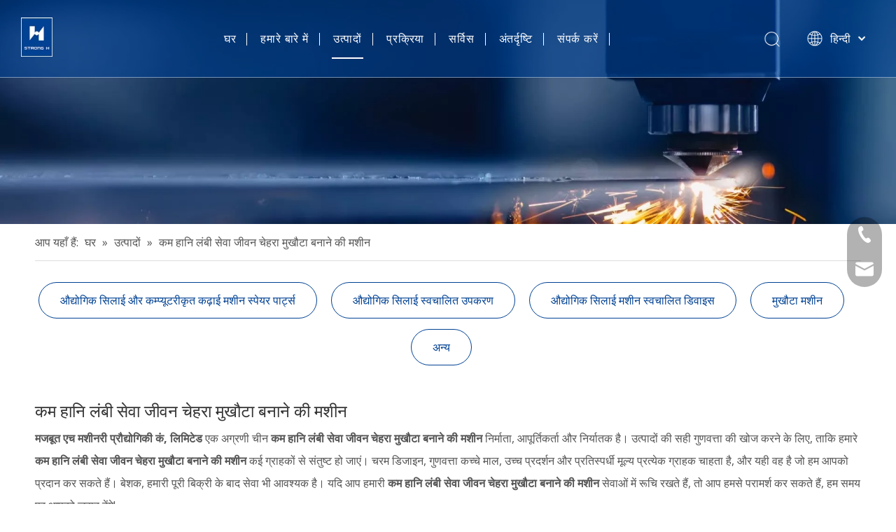

--- FILE ---
content_type: text/html;charset=utf-8
request_url: https://hi.strongh.cc/products/%E0%A4%95%E0%A4%AE-%E0%A4%B9%E0%A4%BE%E0%A4%A8%E0%A4%BF-%E0%A4%B2%E0%A4%82%E0%A4%AC%E0%A5%80-%E0%A4%B8%E0%A5%87%E0%A4%B5%E0%A4%BE-%E0%A4%9C%E0%A5%80%E0%A4%B5%E0%A4%A8-%E0%A4%9A%E0%A5%87%E0%A4%B9%E0%A4%B0%E0%A4%BE-%E0%A4%AE%E0%A5%81%E0%A4%96%E0%A5%8C%E0%A4%9F%E0%A4%BE-%E0%A4%AC%E0%A4%A8%E0%A4%BE%E0%A4%A8%E0%A5%87-%E0%A4%95%E0%A5%80-%E0%A4%AE%E0%A4%B6%E0%A5%80%E0%A4%A8.html
body_size: 24701
content:
<!DOCTYPE html> <html lang="hi" prefix="og: http://ogp.me/ns#"> <head> <title>चीन कम हानि लंबी सेवा जीवन चेहरा मुखौटा बनाने की मशीन निर्माताओं, कम हानि लंबी सेवा जीवन चेहरा मुखौटा बनाने की मशीन आपूर्तिकर्ताओं, कम हानि लंबी सेवा जीवन चेहरा मुखौटा बनाने की मशीन थोक व्यापारी - मजबूत एच मशीनरी प्रौद्योगिकी कं, लिमिटेड</title> <meta name="keywords" content="कम हानि लंबी सेवा जीवन चेहरा मुखौटा बनाने की मशीन, चीन कम हानि लंबी सेवा जीवन चेहरा मुखौटा बनाने की मशीन उत्पादक, कम हानि लंबी सेवा जीवन चेहरा मुखौटा बनाने की मशीन supplier, कम हानि लंबी सेवा जीवन चेहरा मुखौटा बनाने की मशीन थोक व्यापारी, कम हानि लंबी सेवा जीवन चेहरा मुखौटा बनाने की मशीन फ़ैक्टरी"/> <meta name="description" content="कम हानि लंबी सेवा जीवन चेहरा मुखौटा बनाने की मशीन बिक्री पर निर्माताओं, के बारे में विवरण प्राप्त करें कम हानि लंबी सेवा जीवन चेहरा मुखौटा बनाने की मशीन निर्माताओं, supplier तथा थोक व्यापारी - मजबूत एच मशीनरी प्रौद्योगिकी कं, लिमिटेड."/> <link data-type="dns-prefetch" data-domain="jjrorwxhmjrqlj5p-static.micyjz.com" rel="dns-prefetch" href="//jjrorwxhmjrqlj5p-static.micyjz.com"> <link data-type="dns-prefetch" data-domain="iirorwxhmjrqlj5p-static.micyjz.com" rel="dns-prefetch" href="//iirorwxhmjrqlj5p-static.micyjz.com"> <link data-type="dns-prefetch" data-domain="rrrorwxhmjrqlj5p-static.micyjz.com" rel="dns-prefetch" href="//rrrorwxhmjrqlj5p-static.micyjz.com"> <link rel="amphtml" href="https://hi.strongh.cc/amp/products/%E0%A4%95%E0%A4%AE-%E0%A4%B9%E0%A4%BE%E0%A4%A8%E0%A4%BF-%E0%A4%B2%E0%A4%82%E0%A4%AC%E0%A5%80-%E0%A4%B8%E0%A5%87%E0%A4%B5%E0%A4%BE-%E0%A4%9C%E0%A5%80%E0%A4%B5%E0%A4%A8-%E0%A4%9A%E0%A5%87%E0%A4%B9%E0%A4%B0%E0%A4%BE-%E0%A4%AE%E0%A5%81%E0%A4%96%E0%A5%8C%E0%A4%9F%E0%A4%BE-%E0%A4%AC%E0%A4%A8%E0%A4%BE%E0%A4%A8%E0%A5%87-%E0%A4%95%E0%A5%80-%E0%A4%AE%E0%A4%B6%E0%A5%80%E0%A4%A8.html"/> <link rel="canonical" href="https://hi.strongh.cc/products/%E0%A4%95%E0%A4%AE-%E0%A4%B9%E0%A4%BE%E0%A4%A8%E0%A4%BF-%E0%A4%B2%E0%A4%82%E0%A4%AC%E0%A5%80-%E0%A4%B8%E0%A5%87%E0%A4%B5%E0%A4%BE-%E0%A4%9C%E0%A5%80%E0%A4%B5%E0%A4%A8-%E0%A4%9A%E0%A5%87%E0%A4%B9%E0%A4%B0%E0%A4%BE-%E0%A4%AE%E0%A5%81%E0%A4%96%E0%A5%8C%E0%A4%9F%E0%A4%BE-%E0%A4%AC%E0%A4%A8%E0%A4%BE%E0%A4%A8%E0%A5%87-%E0%A4%95%E0%A5%80-%E0%A4%AE%E0%A4%B6%E0%A5%80%E0%A4%A8.html"/> <meta http-equiv="X-UA-Compatible" content="IE=edge"/> <meta name="renderer" content="webkit"/> <meta http-equiv="Content-Type" content="text/html; charset=utf-8"/> <meta name="viewport" content="width=device-width, initial-scale=1, user-scalable=no"/> <link rel="icon" href="//iirorwxhmjrqlj5p-static.micyjz.com/cloud/lnBpiKqplnSRqinpnpmqim/favicon.ico"> <style data-inline="true" data-type="inlineHeadStyle"></style><link type="text/css" rel="stylesheet" href="//iirorwxhmjrqlj5p-static.micyjz.com/concat/2qiiKB9eyuRyiSkorimjorqrqll/develop/fIpUAfKpOHmE-bmKpAfWMRgsO-GvUApKfKKUAU-joBqrKijmrornilnqji-jiBqrKijmroroikrlni/style.css,/develop/fIpUAfKpOHmE-difpAKhCmqJO-GvUApKfKKUAU-jpBqrKijmrorlipiiir-jiBqrKijmroroikrlni/lang.css,/static/assets/widget/style/component/prodlistAsync/public/public.css,/static/assets/style/ldFont/iconfont.css,/static/assets/widget/script/plugins/tooltipster/css/tooltipster.css,/static/assets/widget/style/component/position/position.css,/static/assets/widget/style/component/onlineService/public/public.css,/static/assets/style/bootstrap/cus.bootstrap.grid.system.css,/static/assets/style/fontAwesome/4.7.0/css/font-awesome.css,/static/assets/style/iconfont/iconfont.css,/static/assets/widget/script/plugins/gallery/colorbox/colorbox.css,/static/assets/style/bootstrap/cus.bootstrap.grid.system.split.css,/static/assets/widget/script/plugins/picture/animate.css,/static/assets/widget/style/component/pictureNew/widget_setting_description/picture.description.css"/> <link type="text/css" rel="stylesheet" href="//rrrorwxhmjrqlj5p-static.micyjz.com/concat/uninKB5vvaRciSkorimjorqrqll/static/assets/widget/style/component/pictureNew/public/public.css,/static/assets/widget/style/component/onlineService/widget_setting_showStyle/float.css,/static/assets/widget/style/component/onlineService/widget_setting_showStyle/style13.css,/static/assets/widget/style/component/follow/widget_setting_iconSize/iconSize32.css,/static/assets/widget/style/component/follow/public/public.css"/> <link href="//jjrorwxhmjrqlj5p-static.micyjz.com/theme/iojpKBpinqRliSpinqRljSqmjrRlqSSRrjijqrljqioinir/style/style.css" type="text/css" rel="stylesheet" data-theme="true" data-static="false"/> <style guid='u_d1cedb7f00694c90af6bf5f6c84e283a' emptyRender='true' placeholder='true' type='text/css'></style> <link href="//iirorwxhmjrqlj5p-static.micyjz.com/site-res/imkjKBpinqRljSqmjrRliSqomqnjRlmSllmilqSRrjijmrmrmipiorSRoiikpijooprrRrrSl.css?1631029060747" rel="stylesheet" data-extStyle="true" type="text/css" data-extAttr="20210909191806"/><style guid='5aa607df-7ea7-438d-8b4f-17c44fc70cde' pm_pageStaticHack='' jumpName='head' pm_styles='head' type='text/css'>.sitewidget-prodListAsync-20191227164619 .prodlist-wrap .prodlist-parameter-wrap .prodlist-pro-name{height:auto !important;overflow:hidden;text-overflow:ellipsis;display:box;display:-webkit-box;-webkit-line-clamp:2;-webkit-box-orient:vertical}.sitewidget-prodListAsync-20191227164619 .prodlist-lists-style-9 .prodlist-box-hover .style_line_9{background:#009048 !important}.sitewidget-prodListAsync-20191227164619 .prodlist-lists-style-9 .prodlist-box-hover:hover .prodlist-pro-name{color:#009048 !important}.sitewidget-prodListAsync-20191227164619 .prodlist-lists-style-9>.fix>li:hover{border-color:#009048 !important}.sitewidget-prodListAsync-20191227164619 .sitewidget-ft .paging>li.active>span{background-color:#004193;border:1px solid #004193}.sitewidget-prodListAsync-20191227164619 .sitewidget-ft .paging>li>a:hover{color:#004193;border:1px solid #004193}.sitewidget-prodListAsync-20191227164619 .sitewidget-ft .paging>li span.active a{color:#004193}.sitewidget-prodListAsync-20191227164619 .prodlist-parameter-wrap .prodlist-parameter-inner{padding:10px 0 5px 0}.sitewidget-prodListAsync-20191227164619 .prodlist-wrap .prodlist-pro-name{height:40px !important;line-height:20px !important}.sitewidget-prodListAsync-20191227164619 .prodlist-box-hover{height:100%;box-sizing:border-box}.sitewidget-prodListAsync-20191227164619 .prodlist-parameter-wrap{position:static}.sitewidget-prodListAsync-20191227164619 .prodlist-parameter-btns-container,.sitewidget-prodListAsync-20191227164619 .prodlist-parameter-wrap .prodlist-btn-wrap .btn-wrap-double,.sitewidget-prodListAsync-20191227164619 .prodlist-parameter-wrap .prodlist-btn-fresh-wrap .btn-wrap-fresh-double,.sitewidget-prodListAsync-20191227164619 .prodlist-parameter-wrap .prodlist-btn-wrap .btn-wrap-single,.sitewidget-prodListAsync-20191227164619 .prodlist-parameter-wrap .prodlist-btn-fresh-wrap .btn-wrap-fresh-single{position:absolute;width:calc(100% - 8px);bottom:10px}@media screen and (min-width:1200px){.sitewidget-prodListAsync-20191227164619 .prodlist-parameter-wrap .prodlist-btn-fresh-wrap,.sitewidget-prodListAsync-20191227164619 .prodlist-parameter-wrap .prodlist-btn-wrap{margin-top:0}}.sitewidget-prodListAsync-20191227164619 .keyword_box .keyword_list a{color:!important;border-color:!important}.sitewidget-prodListAsync-20191227164619 .keyword_box .keyword_list a:hover{color:!important;border-color:!important}.sitewidget-form-20210610161729 #formsubmit{pointer-events:none}.sitewidget-form-20210610161729 #formsubmit.releaseClick{pointer-events:unset}.sitewidget-form-20210610161729 .form-horizontal input,.sitewidget-form-20210610161729 .form-horizontal span:not(.select2-selection--single),.sitewidget-form-20210610161729 .form-horizontal label,.sitewidget-form-20210610161729 .form-horizontal .form-builder button{height:30px !important;line-height:30px !important}.sitewidget-form-20210610161729 .uploadBtn{padding:4px 15px !important;height:30px !important;line-height:30px !important}.sitewidget-form-20210610161729 select,.sitewidget-form-20210610161729 input[type="text"],.sitewidget-form-20210610161729 input[type="password"],.sitewidget-form-20210610161729 input[type="datetime"],.sitewidget-form-20210610161729 input[type="datetime-local"],.sitewidget-form-20210610161729 input[type="date"],.sitewidget-form-20210610161729 input[type="month"],.sitewidget-form-20210610161729 input[type="time"],.sitewidget-form-20210610161729 input[type="week"],.sitewidget-form-20210610161729 input[type="number"],.sitewidget-form-20210610161729 input[type="email"],.sitewidget-form-20210610161729 input[type="url"],.sitewidget-form-20210610161729 input[type="search"],.sitewidget-form-20210610161729 input[type="tel"],.sitewidget-form-20210610161729 input[type="color"],.sitewidget-form-20210610161729 .uneditable-input{height:30px !important}.sitewidget-form-20210610161729.sitewidget-inquire .control-group .controls .select2-container .select2-selection--single .select2-selection__rendered{height:30px !important;line-height:30px !important}.sitewidget-form-20210610161729 textarea.cus-message-input{min-height:30px !important}.sitewidget-form-20210610161729 .add-on,.sitewidget-form-20210610161729 .add-on{height:30px !important;line-height:30px !important}.sitewidget-form-20210610161729 .input-valid-bg{background:#ffece8 !important;outline:0}.sitewidget-form-20210610161729 .input-valid-bg:focus{background:#fff !important;border:1px solid #f53f3f !important}.sitewidget-form-20210610161729 #formsubmit{border:0 solid #2e6da4;border-radius:0;background:#004193;color:#fff;font-size:14px;width:156px;height:50px}.sitewidget-form-20210610161729 #formsubmit:hover{border:0 solid #204d74;border-radius:0;background:#276fca;color:#fff;font-size:14px}.sitewidget-form-20210610161729 #formreset{width:156px;font-size:14px;height:50px}.sitewidget-form-20210610161729 #formreset:hover{font-size:14px}.sitewidget-form-20210610161729 .submitGroup .controls{text-align:left}.sitewidget-form-20210610161729 .multiple-parent input[type='checkbox']+label:before{content:"";display:inline-block;width:12px;height:12px;border:1px solid #888;border-radius:3px;margin-right:6px;margin-left:6px;transition-duration:.2s}.sitewidget-form-20210610161729 .multiple-parent input[type='checkbox']:checked+label:before{width:50%;border-color:#888;border-left-color:transparent;border-top-color:transparent;-webkit-transform:rotate(45deg) translate(1px,-4px);transform:rotate(45deg) translate(1px,-4px);margin-right:12px;width:6px}.sitewidget-form-20210610161729 .multiple-parent input[type="checkbox"]{display:none}.sitewidget-form-20210610161729 .multiple-parent{display:none;width:100%}.sitewidget-form-20210610161729 .multiple-parent ul{list-style:none;width:100%;text-align:left;border-radius:4px;padding:10px 5px;box-sizing:border-box;height:auto;overflow-x:hidden;overflow-y:scroll;box-shadow:0 4px 5px 0 rgb(0 0 0 / 14%),0 1px 10px 0 rgb(0 0 0 / 12%),0 2px 4px -1px rgb(0 0 0 / 30%);background-color:#fff;margin:2px 0 0 0;border:1px solid #ccc;box-shadow:1px 1px 2px rgb(0 0 0 / 10%) inset}.sitewidget-form-20210610161729 .multiple-parent ul::-webkit-scrollbar{width:2px;height:4px}.sitewidget-form-20210610161729 .multiple-parent ul::-webkit-scrollbar-thumb{border-radius:5px;-webkit-box-shadow:inset 0 0 5px rgba(0,0,0,0.2);background:#4e9e97}.sitewidget-form-20210610161729 .multiple-parent ul::-webkit-scrollbar-track{-webkit-box-shadow:inset 0 0 5px rgba(0,0,0,0.2);border-radius:0;background:rgba(202,202,202,0.23)}.sitewidget-form-20210610161729 .multiple-select{width:100%;height:auto;min-height:40px;line-height:40px;border-radius:4px;padding-right:10px;padding-left:10px;box-sizing:border-box;overflow:hidden;background-size:auto 80%;border:1px solid #ccc;box-shadow:1px 1px 2px rgb(0 0 0 / 10%) inset;background-color:#fff;position:relative}.sitewidget-form-20210610161729 .multiple-select:after{content:'';position:absolute;top:50%;right:6px;width:0;height:0;border:8px solid transparent;border-top-color:#888;transform:translateY(calc(-50% + 4px));cursor:pointer}.sitewidget-form-20210610161729 .multiple-select span{line-height:28px;color:#666}.sitewidget-form-20210610161729 .multiple-parent label{color:#333;display:inline-flex;align-items:center;height:30px;line-height:22px;padding:0}.sitewidget-form-20210610161729 .select-content{display:inline-block;border-radius:4px;line-height:23px;margin:2px 2px 0 2px;padding:0 3px;border:1px solid #888;height:auto}.sitewidget-form-20210610161729 .select-delete{cursor:pointer}.sitewidget-form-20210610161729 select[multiple]{display:none}</style><link rel='stylesheet' href='https://fonts.googleapis.com/css?family=Open+Sans:400,700&display=swap' data-type='1' type='text/css' media='all'/> <script type="text/javascript" src="//rrrorwxhmjrqlj5p-static.micyjz.com/static/t-7rBmBKiKkorimjorqrqli/assets/script/jquery-1.11.0.concat.js"></script> <script type="text/javascript" src="//jjrorwxhmjrqlj5p-static.micyjz.com/develop/fIpUAfKpOHmE-dIKAUfCMRVOZ-GvUApKfKKUAU-jjBqrKijmrorniljqii-jiBqrKijmroroikrlni/demo.js"></script> <script async src="//ld-analytics.micyjz.com/lmilKBqmjrRlrSSRRQRiiSjokojr/ltm-web.js?v=1631186286000"></script><script guid='461c94ba-41bd-4f26-a091-ba14bba4b8f1' pm_pageStaticHack='true' jumpName='head' pm_scripts='head' type='text/javascript'>try{(function(window,undefined){var phoenixSite=window.phoenixSite||(window.phoenixSite={});phoenixSite.lanEdition="HI_IN";var page=phoenixSite.page||(phoenixSite.page={});page.cdnUrl="//iirorwxhmjrqlj5p-static.micyjz.com";page.siteUrl="http://hi-en-site17527622.micyjz.com";page.lanEdition=phoenixSite.lanEdition;page._menu_prefix="";page._pId="vaUALGHwThkj";phoenixSite._sViewMode="true";phoenixSite._templateSupport="true";phoenixSite._singlePublish="false"})(this)}catch(e){try{console&&console.log&&
console.log(e)}catch(e){}};</script> <!--[if lt IE 9]><style guid='u_006740e4a4644fecb5ce9111581ea3c4' type='text/css'>.col-md-1,.col-md-2,.col-md-3,.col-md-4,.col-md-5,.col-md-6,.col-md-7,.col-md-8,.col-md-9,.col-md-10,.col-md-11,.col-md-12{float:left}.col-md-12{width:100%}.col-md-11{width:91.66666666666666%}.col-md-10{width:83.33333333333334%}.col-md-9{width:75%}.col-md-8{width:66.66666666666666%}.col-md-7{width:58.333333333333336%}.col-md-6{width:50%}.col-md-5{width:41.66666666666667%}.col-md-4{width:33.33333333333333%;*width:33.2%}.col-md-3{width:25%}.col-md-2{width:16.666666666666664%}.col-md-1{width:8.333333333333332%}</style> <script src="//rrrorwxhmjrqlj5p-static.micyjz.com/static/assets/script/plugins/bootstrap/respond.src.js?_=1631029060747"></script> <link href="//jjrorwxhmjrqlj5p-static.micyjz.com/respond-proxy.html" id="respond-proxy" rel="respond-proxy"/> <link href="/assets/respond/respond.proxy.gif" id="respond-redirect" rel="respond-redirect"/> <script src="/assets/respond/respond.proxy.js?_=1631029060747"></script><![endif]--> <script id='u_035c9e88e7854acfbb635880bc1d1815' guid='u_035c9e88e7854acfbb635880bc1d1815' pm_script='init_top' type='text/javascript'>try{(function(window,undefined){var datalazyloadDefaultOptions=window.datalazyloadDefaultOptions||(window.datalazyloadDefaultOptions={});datalazyloadDefaultOptions["version"]="2.0.1";datalazyloadDefaultOptions["isMobileViewer"]="false";datalazyloadDefaultOptions["hasCLSOptimizeAuth"]="false";datalazyloadDefaultOptions["_version"]="1.0.0";datalazyloadDefaultOptions["isPcOptViewer"]="false"})(this)}catch(e){try{console&&console.log&&console.log(e)}catch(e){}};</script> </head> <body class=" frontend-body-canvas"> <div id='backstage-headArea' headFlag='1'> <div class="siteblocks-setting-wrap fIpUAfKpOHmE_20210802151110 siteblocks-VZUfAKpUFqRO-20210615101423" id="siteblocks-setting-wrap-oifgDuIPcsKt" data-settingId="oifgDuIPcsKt" data-versionNo="20210802151110" data-level="rows" data-type="siteblocks" data-mobileBg="true" data-classAttr="siteblocks-VZUfAKpUFqRO-20210615101423" data-appId="4774" data-encodeAppId="fIpUAfKpOHmE" data-purchased="true" data-hide-node=""> <div class="siteblocks-container" style='' data-module-radio="" data-module-width=""> <style>.sq_header_1{display:flex;align-items:center;justify-content:space-between}@media screen and (max-width:500px){.sq_header_1 .sq_right_1 .sq_language_1{margin-left:5px}.sq_header_1 .sq_icon_1 .sq_icon_img img{height:40px}.sq_header_1 .sq_right_1 .sq_search_1 .serach .search-wrap .search-input>img{width:22px;height:22px}}.sq_header_1 .sq_right_1 .sq_language_1 .lang-show-word .sq_language_span>img:nth-of-type(2){width:12px}@media(max-width:768px){.sq_header_1 .sq_right_1 .sq_language_1 .lang-show-word .sq_language_span{color:#fff}.sq_header_1 .sq_right_1 .sq_language_1 .lang-show-word .sq_language_span{border:1px solid transparent}.sq_header_1 .sq_right_1 .sq_language_1 .lang-show-word span img:nth-of-type(1){display:none}div .sq_header_2 .sq_nav_1{display:none !important}.fa-close{display:none}.sq_right_1{width:170px}}.sq_header_1 .sq_right_1 .sq_search_1 .serach .search-wrap .search-input>input{position:absolute;left:-100px;border:0;height:30px;border-radius:40px;text-indent:10px;outline:0;transition:ease-in-out .5s;margin-top:1px;transform:scale3d(0,0,0);width:190px}</style> <style>.sq_header_1{position:fixed;width:100%;top:0;left:0;z-index:1000}#siteblocks-setting-wrap-oifgDuIPcsKt .sq_header_1 .sq_nav_1 .navigation ul li>.sub>ul>li>a{color:#004193}#siteblocks-setting-wrap-oifgDuIPcsKt .sq_header_1 .sq_nav_1 .navigation ul li>.sub>ul>li>ul>li>a{color:#004193}#siteblocks-setting-wrap-oifgDuIPcsKt .sq_header_1 .sq_nav_1 .navigation ul li>.sub>ul>li{border-color:#004193}#siteblocks-setting-wrap-oifgDuIPcsKt .sq_header_1 .lang-list li a{color:#004193}#siteblocks-setting-wrap-oifgDuIPcsKt .sq_header_3 .sq_nav_1 .navigation ul li a{color:#004193}#siteblocks-setting-wrap-oifgDuIPcsKt .sq_header_3 .sq_nav_1 .navigation ul li .fa.fa-angle-down{color:#004193}#siteblocks-setting-wrap-oifgDuIPcsKt .sq_header_1_screen{background-color:#004193 !important}#siteblocks-setting-wrap-oifgDuIPcsKt .sq_header_1 .sq_nav_1 .navigation ul li .sub ul li a:before{background:#004193}#siteblocks-setting-wrap-oifgDuIPcsKt .sq_header_1{background-color:rgba(0,65,147,0.6)}@media(max-width:1200px){#siteblocks-setting-wrap-oifgDuIPcsKt div.sq_header_1{background-color:#000 !important}#siteblocks-setting-wrap-oifgDuIPcsKt .sq_header4774{height:110px}#siteblocks-setting-wrap-oifgDuIPcsKt .sq_header_1_screen{opacity:inherit}#siteblocks-setting-wrap-oifgDuIPcsKt .sq_header_3 .sq_nav_1{background:#000}#siteblocks-setting-wrap-oifgDuIPcsKt .sq_nav_1 .navigation ul li a,#siteblocks-setting-wrap-oifgDuIPcsKt .sq_header_3 .sq_nav_1 .navigation ul li .fa.fa-angle-down{color:#fff !important}}@media(max-width:500px){#siteblocks-setting-wrap-oifgDuIPcsKt .sq_header4774{height:80px}}</style> <div class="sq_header4774"> <div class="sq_header_1 sq_header_2"> <i data-blocksetting-color="{'color':'colorVal-1-rgb(0, 65, 147)'}" style="display:none;"></i> <div class="sq_icon_1"> <div class="backstage-blocksEditor-wrap sq_icon_img" data-wrap-type="1" data-storage="0" data-blocksEditor-type="phoenix_blocks_image" data-auto_uuid=86874d83-95a2-47cb-a65f-221914211856><div data-suggest_width="200" data-suggest_height="66" class="backstage-componet"> <div class="backstage-componet-bd" data-setting-base64="eyJzdW1UeXBlIjoiMCIsImxpbmtUeXBlIjoiMCIsInNlbGVjdGVkUGFnZUlkIjoid2tLVXFiY3d6Q1FPIiwiaXNPcGVuTmV3IjpmYWxzZSwibmVlZE5vRm9sbG93IjpmYWxzZX0="> <a class="blocks-image" href="/index.html"><img src="//iirorwxhmjrqlj5p-static.micyjz.com/cloud/lnBpiKqplnSRqiipmpmqim/logo.jpg" alt="प्रतीक चिन्ह" title=""></a> </div> </div></div> </div> <div class="sq_nav_1" style="display:none;"> <div class="backstage-blocksEditor-wrap navigation" data-wrap-type="1" data-relate-appId="MRAUpfKKpsgB" data-storage="1" data-blocksEditor-type="phoenix_blocks_navigation" data-auto_uuid=51ec34b4-b1b8-4140-be57-7510cf7005e3> <ul class="blockNavBar fix"> <li id="parent_0"> <a id="20312204" target="_self" href="/" data-currentIndex=""> घर </a> </li> <li id="parent_1"> <a id="20312214" target="_self" href="/aboutus.html" data-currentIndex=""> हमारे बारे में </a> </li> <li id="parent_2"> <a id="20312174" target="_self" href="/products.html" data-currentIndex="2"> उत्पादों </a> <i class="fa fa-angle-down icon "> </i> <div class="sub"> <ul class="subUl"> <li> <a target="_self" rel="" href="/%E0%A4%94%E0%A4%A6%E0%A5%8D%E0%A4%AF%E0%A5%8B%E0%A4%97%E0%A4%BF%E0%A4%95-%E0%A4%B8%E0%A4%BF%E0%A4%B2%E0%A4%BE%E0%A4%88-%E0%A4%94%E0%A4%B0-%E0%A4%95%E0%A4%AE%E0%A5%8D%E0%A4%AA%E0%A5%8D%E0%A4%AF%E0%A5%82%E0%A4%9F%E0%A4%B0%E0%A5%80%E0%A4%95%E0%A5%83%E0%A4%A4-%E0%A4%95%E0%A4%A2%E0%A4%BC%E0%A4%BE%E0%A4%88-%E0%A4%AE%E0%A4%B6%E0%A5%80%E0%A4%A8-%E0%A4%B8%E0%A5%8D%E0%A4%AA%E0%A5%87%E0%A4%AF%E0%A4%B0-%E0%A4%AA%E0%A4%BE%E0%A4%B0%E0%A5%8D%E0%A4%9F%E0%A5%8D%E0%A4%B8-pl3058771.html"> औद्योगिक सिलाई और कम्प्यूटरीकृत कढ़ाई मशीन स्पेयर पार्ट्स </a> </li> <li> <a target="_self" rel="" href="/%E0%A4%94%E0%A4%A6%E0%A5%8D%E0%A4%AF%E0%A5%8B%E0%A4%97%E0%A4%BF%E0%A4%95-%E0%A4%B8%E0%A4%BF%E0%A4%B2%E0%A4%BE%E0%A4%88-%E0%A4%B8%E0%A5%8D%E0%A4%B5%E0%A4%A4%3A-%E0%A4%89%E0%A4%AA%E0%A4%95%E0%A4%B0%E0%A4%A3-pl3858771.html"> औद्योगिक सिलाई स्वचालित उपकरण </a> </li> <li> <a target="_self" rel="" href="/%E0%A4%94%E0%A4%A6%E0%A5%8D%E0%A4%AF%E0%A5%8B%E0%A4%97%E0%A4%BF%E0%A4%95-%E0%A4%B8%E0%A4%BF%E0%A4%B2%E0%A4%BE%E0%A4%88-%E0%A4%AE%E0%A4%B6%E0%A5%80%E0%A4%A8-%E0%A4%B8%E0%A5%8D%E0%A4%B5%E0%A4%A4%3A-%E0%A4%89%E0%A4%AA%E0%A4%95%E0%A4%B0%E0%A4%A3-pl3958771.html"> औद्योगिक सिलाई मशीन स्वचालित डिवाइस </a> </li> <li> <a target="_self" rel="" href="/%E0%A4%AE%E0%A5%81%E0%A4%96%E0%A5%8C%E0%A4%9F%E0%A4%BE-%E0%A4%AE%E0%A4%B6%E0%A5%80%E0%A4%A8-pl3748771.html"> मुखौटा मशीन </a> </li> <li> <a target="_self" rel="" href="/%E0%A4%85%E0%A4%A8%E0%A5%8D%E0%A4%AF-pl3648771.html"> अन्य </a> </li> </ul> </div> </li> <li id="parent_3"> <a id="20312224" target="_self" href="/process.html" data-currentIndex=""> प्रक्रिया </a> </li> <li id="parent_4"> <a id="20312234" target="_self" href="/service.html" data-currentIndex=""> सर्विस </a> </li> <li id="parent_5"> <a id="20312184" target="_self" href="/news.html" data-currentIndex=""> अंतर्दृष्टि </a> </li> <li id="parent_6"> <a id="20312194" target="_self" href="/contactus.html" data-currentIndex=""> संपर्क करें </a> </li> </ul> </div> </div> <div class="sq_right_1"> <div class="sq_search_1"> <div class="backstage-blocksEditor-wrap serach" data-wrap-type="1" data-relate-appId="PEfApUKpfjQL" data-storage="1" data-blocksEditor-type="phoenix_blocks_serach" data-auto_uuid=6965358a-95b7-4981-a6f4-215a8d8e5f5f><form action="/phoenix/admin/prod/search" method="get" novalidate> <div class="search-wrap"> <div class="search-input"> <input type="text" class="hide" name="searchValue" id="inputSearch" placeholder="Search" autocomplete="off"/> <img src="//iirorwxhmjrqlj5p-static.micyjz.com/cloud/inBqjKlqRinSojoqlmjq/sosuoxiao.png" alt="" title=""> <button type="submit" class="hide"> <img src="//iirorwxhmjrqlj5p-static.micyjz.com/cloud/inBqjKlqRinSojoqlmjq/sosuoxiao.png" alt="" title=""> </button> </div> </div> </form></div> </div> <div class="sq_language_1"> <div class="backstage-blocksEditor-wrap langBar" data-wrap-type="1" data-relate-appId="PNpfKAUAiAnL" data-storage="1" data-blocksEditor-type="phoenix_blocks_langBar" data-auto_uuid=060a3110-0f2f-44f2-bce1-438e7bb89ff0> <div class="lang-show-word"> <span class="sq_language_span"> <img src="//iirorwxhmjrqlj5p-static.micyjz.com/cloud/ipBqjKlqRinSjjllnrjn/language.png" alt="" title=""> <span>हिन्दी</span> <img src="//iirorwxhmjrqlj5p-static.micyjz.com/cloud/ioBqjKlqRinSkjqiqnjo/jiantou.png" alt="" title=""> </span> </div> <ul class="lang-list hide"> <li class="lang-item"> <a href='https://cn.strongh.cc'> 简体中文 </a> </li> <li class="lang-item"> <a href='https://tr.strongh.cc'> Türk dili </a> </li> <li class="lang-item"> <a href='https://vi.strongh.cc'> Tiếng Việt </a> </li> <li class="lang-item"> <a href='https://kr.strongh.cc'> 한국어 </a> </li> <li class="lang-item"> <a href='https://pt.strongh.cc'> Português </a> </li> <li class="lang-item"> <a href='https://es.strongh.cc'> Español </a> </li> <li class="lang-item"> <a href='https://ru.strongh.cc'> Pусский </a> </li> <li class="lang-item"> <a href='https://fr.strongh.cc'> Français </a> </li> <li class="lang-item"> <a href='https://sa.strongh.cc'> العربية </a> </li> <li class="lang-item"> <a href='https://www.strongh.cc'> English </a> </li> </ul></div> </div> <div class="sq_nav_menu"> <img class="fa-bars" src="//iirorwxhmjrqlj5p-static.micyjz.com/cloud/ijBqjKlqRinSqjlmmrjq/osw-nav-mo.png" alt="" title="" width="22" height="22" style="cursor:pointer;"> <img class="fa-close" src="//iirorwxhmjrqlj5p-static.micyjz.com/cloud/ioBqjKlqRinSqjlmjijo/osw-nav-mo.png" alt="" title="" width="18" height="18" style="cursor:pointer;"> </div> </div> </div> </div> </div> <input type="hidden" name="appIsDev" value="0"/> </div> <script type="text" attr="mobileHeadArea">{"mobilenHeadBtnFlage":"false","mobilenHeadBgcolor":"rgb(0, 65, 147)"}</script></div><div id="backstage-bodyArea"><div class="outerContainer" data-mobileBg="true" id="outerContainer_1623329384984" data-type="outerContainer" data-level="rows"><div class="container-opened" data-type="container" data-level="rows" cnttype="backstage-container-mark"><div class="row" data-type="rows" data-level="rows" data-attr-xs="null" data-attr-sm="null"><div class="col-md-12" id="column_1623315573616" data-type="columns" data-level="columns"><div id="location_1623315573620" data-type="locations" data-level="rows"><div class="backstage-stwidgets-settingwrap" scope="0" settingId="yPABskIulDyO" id="component_yPABskIulDyO" relationCommonId="vaUALGHwThkj" classAttr="sitewidget-pictureNew-20210610204944"> <div class="sitewidget-pictureNew sitewidget-pictureNew-20210610204944"> <div class="sitewidget-bd"> <div class="picture-resize-wrap " style="position: relative; width: 100%; text-align: center; "> <span class="picture-wrap pic-style-default " id="picture-wrap-yPABskIulDyO" style="display: inline-block;vertical-align: middle; position: relative; max-width: 100%; "> <a class="imgBox mobile-imgBox" style="display: inline-block; position: relative;max-width: 100%;" aria-label="8"> <img class="lazy" phoenix-lazyload="//iirorwxhmjrqlj5p-static.micyjz.com/cloud/lkBpiKqplnSRqijppqilip/8.jpg" src="//iirorwxhmjrqlj5p-static.micyjz.com/static/assets/widget/images/lazyload-loading.gif?1631029060747" alt="8" title="" style="visibility:hidden;"/> </a> </span> </div> </div> </div> </div> <script type="text/x-pc-opt-script" data-id="yPABskIulDyO" data-alias="pictureNew" data-jsOptimization='true'>(function(window,$,undefined){try{(function(window,$,undefined){var respSetting={},temp;$(function(){if("0"=="10")$("#picture-wrap-yPABskIulDyO").mouseenter(function(){$(this).addClass("singleHoverValue")});if("0"=="11")$("#picture-wrap-yPABskIulDyO").mouseenter(function(){$(this).addClass("picHoverReflection")});var version=$.trim("20210301111340");if(!!!version)version=undefined;var initPicHoverEffect_yPABskIulDyO=function(obj){$(obj).find(".picture-wrap").removeClass("animated bounceInDown bounceInLeft bounceInRight bounceInUp fadeInDownBig fadeInLeftBig fadeInRightBig fadeInUpBig zoomInDown zoomInLeft zoomInRight zoomInUp");
$(obj).find(".picture-wrap").removeClass("animated bounce zoomIn pulse rotateIn swing fadeIn")};if(phoenixSite.phoenixCompSettings&&typeof phoenixSite.phoenixCompSettings.pictureNew!=="undefined"&&phoenixSite.phoenixCompSettings.pictureNew.version==version&&typeof phoenixSite.phoenixCompSettings.pictureNew.pictureLoadEffect=="function"){phoenixSite.phoenixCompSettings.pictureNew.pictureLoadEffect("yPABskIulDyO",".sitewidget-pictureNew-20210610204944","","",respSetting);return}var resourceUrl="//rrrorwxhmjrqlj5p-static.micyjz.com/static/assets/widget/script/compsettings/comp.pictureNew.settings.js?_\x3d1631029060747";
if(phoenixSite&&phoenixSite.page){var cdnUrl=phoenixSite.page.cdnUrl;resourceUrl=cdnUrl+"/static/assets/widget/script/compsettings/comp.pictureNew.settings.js?_\x3d1631029060747"}var callback=function(){phoenixSite.phoenixCompSettings.pictureNew.pictureLoadEffect("yPABskIulDyO",".sitewidget-pictureNew-20210610204944","","",respSetting)};if(phoenixSite.cachedScript)phoenixSite.cachedScript(resourceUrl,callback());else $.getScript(resourceUrl,callback())})})(window,jQuery)}catch(e){try{console&&console.log&&
console.log(e)}catch(e){}}})(window,$);</script> </div></div></div></div></div><div class="outerContainer" data-mobileBg="true" id="outerContainer_1577436352790" data-type="outerContainer" data-level="rows"><div class="container" data-type="container" data-level="rows" cnttype="backstage-container-mark"><div class="row" data-type="rows" data-level="rows" data-attr-xs="null" data-attr-sm="null"><div class="col-md-12" id="column_1577436297796" data-type="columns" data-level="columns"><div class="row" data-type="rows" data-level="rows"><div class="col-md-12" id="column_1623329721328" data-type="columns" data-level="columns"><div id="location_1623329721331" data-type="locations" data-level="rows"><div class="backstage-stwidgets-settingwrap" scope="0" settingId="qAfLDayPFNmE" id="component_qAfLDayPFNmE" relationCommonId="vaUALGHwThkj" classAttr="sitewidget-position-20150126161948"> <div class="sitewidget-position sitewidget-position-20150126161948"> <div class="sitewidget-bd fix "> <span class="sitewidget-position-description sitewidget-position-icon">आप यहाँ हैं:</span> <span itemprop="itemListElement" itemscope="" itemtype="https://schema.org/ListItem"> <a itemprop="item" href="/"> <span itemprop="name">घर</span> </a> <meta itemprop="position" content="1"> </span> &raquo; <span itemprop="itemListElement" itemscope="" itemtype="https://schema.org/ListItem"> <a itemprop="item" href="/products.html"> <span itemprop="name">उत्पादों</span> </a> <meta itemprop="position" content="2"> </span> &raquo; <span class="sitewidget-position-current">कम हानि लंबी सेवा जीवन चेहरा मुखौटा बनाने की मशीन</span> </div> </div> <script type="text/x-pc-opt-script" data-id="qAfLDayPFNmE" data-alias="position" data-jsOptimization='true'>(function(window,$,undefined){})(window,$);</script> </div> </div></div></div><div class="row" data-type="rows" data-level="rows"><div class="col-md-12" id="column_1623335358761" data-type="columns" data-level="columns"><div id="location_1623335358764" data-type="locations" data-level="rows"><div class="backstage-stwidgets-settingwrap" id="component_vbAqYayuQtjE" data-scope="0" data-settingId="vbAqYayuQtjE" data-relationCommonId="vaUALGHwThkj" data-classAttr="sitewidget-placeHolder-20210610222936"> <div class="sitewidget-placeholder sitewidget-placeHolder-20210610222936"> <div class="sitewidget-bd"> <div class="resizee" style="height:30px"></div> </div> </div> <script type="text/x-pc-opt-script" data-id="vbAqYayuQtjE" data-alias="placeHolder" data-jsOptimization='true'>(function(window,$,undefined){})(window,$);</script></div> </div></div></div><div class="row" data-type="rows" data-level="rows"><div class="col-md-12" id="column_1623335262099" data-type="columns" data-level="columns"><div id="location_1623335262103" data-type="locations" data-level="rows"><div class="backstage-stwidgets-settingwrap" id="component_opfLNFdPQjDZ" data-scope="0" data-settingId="opfLNFdPQjDZ" data-relationCommonId="vaUALGHwThkj" data-classAttr="sitewidget-buttonGroup-20210610222901"> <style type="text/css">.sitewidget-buttonGroup-20210610222901 .btnGroup-list{text-align:center}.sitewidget-buttonGroup-20210610222901 .btnGroup-style-default li.btnGroup-item{margin-right:20px}.sitewidget-buttonGroup-20210610222901 .btnGroup-item{margin-top:0;margin-bottom:0;margin-right:20px}.sitewidget-buttonGroup-20210610222901 .btnGroup-item.last{margin-right:0}.sitewidget-buttonGroup-20210610222901 .btnGroup-item.rowLast{margin-right:0}.sitewidget-buttonGroup-20210610222901 .btnGroup-link{height:50px;padding-left:30px;padding-right:30px;background-color:;color:#004193;border-color:#004193;border-style:solid;border-width:1px;border-radius:100px;display:table-cell;vertical-align:middle;text-align:center}.sitewidget-buttonGroup-20210610222901 .btnGroup-item .btnGroup-link.btnGroup-link-default{height:50px;padding-left:30px;padding-right:30px;color:#fff;border-style:solid;border-width:0;border-radius:0;display:inline-block;text-decoration:none;transition-duration:.3s;transition-property:background-color,color,border-color,border-style,border-radius;background-color:#0c6fb3;display:table-cell;vertical-align:middle;text-align:center}.sitewidget-buttonGroup-20210610222901 .btnGroup-item .btnGroup-link.btnGroup-link-default:hover,.sitewidget-buttonGroup-20210610222901 .btnGroup-item .btnGroup-link.btnGroup-link-default.on{color:#fff;border-style:solid;border-width:0;border-radius:0;background-color:#3897d9}.sitewidget-buttonGroup-20210610222901 .btnGroup-item .btnGroup-link:hover,.sitewidget-buttonGroup-20210610222901 .btnGroup-item .btnGroup-link.on{background-color:#004193;color:#fff;border-color:#004193;border-style:solid;border-width:1px;border-radius:100px}</style> <div class="sitewidget-buttonGroup sitewidget-buttonGroup-20210610222901"> <div class="sitewidget-bd"> <ul class="btnGroup-list btnGroup-style-default"> <li class="btnGroup-item btnGroup-item-0 first" style='display: inline-block;'> <a class="btnGroup-link " title="औद्योगिक सिलाई और कम्प्यूटरीकृत कढ़ाई मशीन स्पेयर पार्ट्स" target="" href="/%E0%A4%94%E0%A4%A6%E0%A5%8D%E0%A4%AF%E0%A5%8B%E0%A4%97%E0%A4%BF%E0%A4%95-%E0%A4%B8%E0%A4%BF%E0%A4%B2%E0%A4%BE%E0%A4%88-%E0%A4%94%E0%A4%B0-%E0%A4%95%E0%A4%AE%E0%A5%8D%E0%A4%AA%E0%A5%8D%E0%A4%AF%E0%A5%82%E0%A4%9F%E0%A4%B0%E0%A5%80%E0%A4%95%E0%A5%83%E0%A4%A4-%E0%A4%95%E0%A4%A2%E0%A4%BC%E0%A4%BE%E0%A4%88-%E0%A4%AE%E0%A4%B6%E0%A5%80%E0%A4%A8-%E0%A4%B8%E0%A5%8D%E0%A4%AA%E0%A5%87%E0%A4%AF%E0%A4%B0-%E0%A4%AA%E0%A4%BE%E0%A4%B0%E0%A5%8D%E0%A4%9F%E0%A5%8D%E0%A4%B8-pl3058771.html">औद्योगिक सिलाई और कम्प्यूटरीकृत कढ़ाई मशीन स्पेयर पार्ट्स</a> </li><li class="btnGroup-item btnGroup-item-1" style='display: inline-block;'> <a class="btnGroup-link " title="औद्योगिक सिलाई स्वचालित उपकरण" target="" href="/%E0%A4%94%E0%A4%A6%E0%A5%8D%E0%A4%AF%E0%A5%8B%E0%A4%97%E0%A4%BF%E0%A4%95-%E0%A4%B8%E0%A4%BF%E0%A4%B2%E0%A4%BE%E0%A4%88-%E0%A4%B8%E0%A5%8D%E0%A4%B5%E0%A4%9A%E0%A4%BE%E0%A4%B2%E0%A4%BF%E0%A4%A4-%E0%A4%89%E0%A4%AA%E0%A4%95%E0%A4%B0%E0%A4%A3-pl3858771.html">औद्योगिक सिलाई स्वचालित उपकरण</a> </li><li class="btnGroup-item btnGroup-item-2" style='display: inline-block;'> <a class="btnGroup-link " title="औद्योगिक सिलाई मशीन स्वचालित डिवाइस" target="" href="/%E0%A4%94%E0%A4%A6%E0%A5%8D%E0%A4%AF%E0%A5%8B%E0%A4%97%E0%A4%BF%E0%A4%95-%E0%A4%B8%E0%A4%BF%E0%A4%B2%E0%A4%BE%E0%A4%88-%E0%A4%AE%E0%A4%B6%E0%A5%80%E0%A4%A8-%E0%A4%B8%E0%A5%8D%E0%A4%B5%E0%A4%9A%E0%A4%BE%E0%A4%B2%E0%A4%BF%E0%A4%A4-%E0%A4%A1%E0%A4%BF%E0%A4%B5%E0%A4%BE%E0%A4%87%E0%A4%B8-pl3958771.html">औद्योगिक सिलाई मशीन स्वचालित डिवाइस</a> </li><li class="btnGroup-item btnGroup-item-3" style='display: inline-block;'> <a class="btnGroup-link " title="मुखौटा मशीन" target="" href="/%E0%A4%AE%E0%A5%81%E0%A4%96%E0%A5%8C%E0%A4%9F%E0%A4%BE-%E0%A4%AE%E0%A4%B6%E0%A5%80%E0%A4%A8-pl3748771.html">मुखौटा मशीन</a> </li><li class="btnGroup-item btnGroup-item-4 last" style='display: inline-block;'> <a class="btnGroup-link " title="अन्य" target="" href="/%E0%A4%85%E0%A4%A8%E0%A5%8D%E0%A4%AF-pl3648771.html">अन्य</a> </li> </ul> </div> </div> <span class="t-radius"></span> <span class="b-radius"></span> </div> <script type="text/x-pc-opt-script" data-id="opfLNFdPQjDZ" data-alias="buttonGroup" data-jsOptimization='true'>(function(window,$,undefined){try{$(function(){var myStyle=".sitewidget-buttonGroup-20210610222901 .btnGroup-list {text-align: center;}"+".sitewidget-buttonGroup-20210610222901 .btnGroup-item {"+"margin-top: 0px;"+"margin-bottom: 0px;"+"margin-right: 20px; }"+".sitewidget-buttonGroup-20210610222901 .btnGroup-item.last{ margin-right: 0; }"+".sitewidget-buttonGroup-20210610222901 .btnGroup-item.rowLast{ margin-right: 0; }"+".sitewidget-buttonGroup-20210610222901 .btnGroup-item .btnGroup-link {"+"padding-left: 30px;padding-right: 30px;"+
"background-color: ;"+"color: rgb(0, 65, 147);"+"border-color: rgb(0, 65, 147);"+"border-style: solid;"+"border-width: 1px;"+"border-radius: 100px;"+"}"+".sitewidget-buttonGroup-20210610222901 .btnGroup-item .btnGroup-link:hover,.sitewidget-buttonGroup-20210610222901 .btnGroup-item .btnGroup-link.on {"+"background-color: rgb(0, 65, 147);"+"color: rgb(255, 255, 255);"+"border-color: rgb(0, 65, 147);"+"border-style: solid;"+"border-width: 1px;"+"border-radius: 100px;"+"}";if(document.getElementsByTagName("style").length==
0){var styleDom=document.createElement("style");document.getElementsByTagName("body")[0].appendChild(styleDom)}var styleTag=document.getElementsByTagName("style")[0];if(styleTag.styleSheet)var styleOricode=styleTag.styleSheet.cssText;else var styleOricode=styleTag.innerHTML;var newCode=styleOricode+myStyle;styleTag.type="text/css";if(styleTag.styleSheet)styleTag.styleSheet.cssText=newCode;else styleTag.innerHTML=newCode})}catch(e){try{console&&console.log&&console.log(e)}catch(e){}}try{$(function(){phoenixSite.sitewidgets.addMarkWithUrl(".sitewidget-buttonGroup-20210610222901 .btnGroup-item .btnGroup-link");
setTimeout(function(){checkRow();checkRow()},600);function checkRow(){var topPosArr=[];$(".sitewidget-buttonGroup-20210610222901 .btnGroup-link").each(function(index){topPosArr[index]=$(this).offset().top});for(var i=0;i<topPosArr.length;i++)if(topPosArr[i+1]-topPosArr[i]>10)$(".sitewidget-buttonGroup-20210610222901 .btnGroup-item-"+i).addClass("rowLast");else $(".sitewidget-buttonGroup-20210610222901 .btnGroup-item-"+i).removeClass("rowLast")}$(window).resize(function(){checkRow()})})}catch(e){try{console&&
console.log&&console.log(e)}catch(e){}}})(window,$);</script> </div></div></div><div class="row" data-type="rows" data-level="rows"><div class="col-md-12" id="column_1623335395495" data-type="columns" data-level="columns"><div id="location_1623335395498" data-type="locations" data-level="rows"><div class="backstage-stwidgets-settingwrap" id="component_zdfLYuIavjFZ" data-scope="0" data-settingId="zdfLYuIavjFZ" data-relationCommonId="vaUALGHwThkj" data-classAttr="sitewidget-placeHolder-20210610222957"> <div class="sitewidget-placeholder sitewidget-placeHolder-20210610222957"> <div class="sitewidget-bd"> <div class="resizee" style="height:30px"></div> </div> </div> <script type="text/x-pc-opt-script" data-id="zdfLYuIavjFZ" data-alias="placeHolder" data-jsOptimization='true'>(function(window,$,undefined){})(window,$);</script></div> </div></div></div><div class="row" data-type="rows" data-level="rows"><div class="col-md-12" id="column_1623329740993" data-type="columns" data-level="columns"><div id="location_1623329740994" data-type="locations" data-level="rows"> <style>@supports(aspect-ratio:1/1){.component-style-0.aspectRatio-prodlist .sitewidget-prodlist .prodlist-wrap li .prodlist-display{aspect-ratio:1/1;height:auto;overflow:hidden;width:100%}}</style> <div class="backstage-stwidgets-settingwrap aspectRatio-prodlist component-style-0" scope="0" settingId="wGfVNPIakzBO" data-speedType="hight" id="component_wGfVNPIakzBO" relationCommonId="vaUALGHwThkj" selectGroupId="" selectProdType="0" hotProdFlag="0" newProdFlag="0" recommendProdFlag="0" classAttr="sitewidget-prodListAsync-20191227164619" name="prodListAsync"> <div class="sitewidget-prodlist sitewidget-prodListAsync-20191227164619"> <div class="sitewidget-hd"> <h2 style="word-break: break-word">कम हानि लंबी सेवा जीवन चेहरा मुखौटा बनाने की मशीन</h2> </div> <div class="sitewidget-bd prod-list-include-async prod-list-include-container "> <div class="sitewidget-prodlist-description"><strong>मजबूत एच मशीनरी प्रौद्योगिकी कं, लिमिटेड</strong> एक अग्रणी चीन <strong>कम हानि लंबी सेवा जीवन चेहरा मुखौटा बनाने की मशीन</strong> निर्माता, आपूर्तिकर्ता और निर्यातक है। उत्पादों की सही गुणवत्ता की खोज करने के लिए, ताकि हमारे <strong>कम हानि लंबी सेवा जीवन चेहरा मुखौटा बनाने की मशीन</strong> कई ग्राहकों से संतुष्ट हो जाएं। चरम डिजाइन, गुणवत्ता कच्चे माल, उच्च प्रदर्शन और प्रतिस्पर्धी मूल्य प्रत्येक ग्राहक चाहता है, और यही वह है जो हम आपको प्रदान कर सकते हैं। बेशक, हमारी पूरी बिक्री के बाद सेवा भी आवश्यक है। यदि आप हमारी <strong>कम हानि लंबी सेवा जीवन चेहरा मुखौटा बनाने की मशीन</strong> सेवाओं में रूचि रखते हैं, तो आप हमसे परामर्श कर सकते हैं, हम समय पर आपको जवाब देंगे!</div> <div class="prodlist-wrap 22 productListStyle01 prodlist-fix-num prodlist-fix-fullnum4 prodlist-fix-largenum4 prodlist-fix-mdnum3 prodlist-fix-sdnum3 prodlist-fix-pdnum2 prodlist-pic1-1 " data-radio="1" data-time="2500"> <ul class="fix" style="display: flex;flex-wrap: wrap;"> <li pte="false" ipte="false" isp="false" sku="1" pi="1" pad="0"> <div class="prodlist-box-hover 66 55 audio-container-box " style="background-color:;"> <div class="prodlist-display"> <div class="prodlist-inner prodlist-inner1"> <div class="prodlist-picbox labelfather "> <div class="prodlistAsync_label prodlistAsync_label_text_tl"> <div></div> </div> <div class="prodlistAsync_label prodlistAsync_label_text_tr"> <div></div> </div> <div class="prodlistAsync_label prodlistAsync_label_text_t"> </div> <div class="prodlistAsync_label_img_tl"> <img src=""/> </div> <div class="prodlistAsync_label_img_tr"> <img src=""/> </div> <div class="prodlistAsync_label_img_r"> </div> <div class="prodlist-cell"> <a href="/%E0%A4%89%E0%A4%9A%E0%A5%8D%E0%A4%9A-%E0%A4%97%E0%A5%81%E0%A4%A3%E0%A4%B5%E0%A4%A4%E0%A5%8D%E0%A4%A4%E0%A4%BE-%E0%A4%95%E0%A4%AE-%E0%A4%A8%E0%A5%81%E0%A4%95%E0%A4%B8%E0%A4%BE%E0%A4%A8-%E0%A4%B2%E0%A4%82%E0%A4%AC%E0%A5%80-%E0%A4%B8%E0%A5%87%E0%A4%B5%E0%A4%BE-%E0%A4%9C%E0%A5%80%E0%A4%B5%E0%A4%A8-%E0%A4%AB%E0%A5%87%E0%A4%B8-%E0%A4%AE%E0%A4%BE%E0%A4%B8%E0%A5%8D%E0%A4%95-%E0%A4%AC%E0%A4%A8%E0%A4%BE%E0%A4%A8%E0%A5%87-%E0%A4%95%E0%A5%80-%E0%A4%AE%E0%A4%B6%E0%A5%80%E0%A4%A8-pd47022682.html" target="" title="उच्च गुणवत्ता कम नुकसान लंबी सेवा जीवन फेस मास्क बनाने की मशीन"> <img class="lazy" src="//jjrorwxhmjrqlj5p-static.micyjz.com/static/assets/images/lazyloading.png?1765703901493" data-original="//iirorwxhmjrqlj5p-static.micyjz.com/cloud/loBpiKqplnSRrjijnpkrio/MAM02-640-640.jpg" alt="उच्च गुणवत्ता कम नुकसान लंबी सेवा जीवन फेस मास्क बनाने की मशीन"/> </a> </div> </div> </div> </div> <div class="prodlist-special"> </div> <div class="prodlist-parameter-wrap"> <div class="prodlist-parameter-inner"> <a href="/%E0%A4%89%E0%A4%9A%E0%A5%8D%E0%A4%9A-%E0%A4%97%E0%A5%81%E0%A4%A3%E0%A4%B5%E0%A4%A4%E0%A5%8D%E0%A4%A4%E0%A4%BE-%E0%A4%95%E0%A4%AE-%E0%A4%A8%E0%A5%81%E0%A4%95%E0%A4%B8%E0%A4%BE%E0%A4%A8-%E0%A4%B2%E0%A4%82%E0%A4%AC%E0%A5%80-%E0%A4%B8%E0%A5%87%E0%A4%B5%E0%A4%BE-%E0%A4%9C%E0%A5%80%E0%A4%B5%E0%A4%A8-%E0%A4%AB%E0%A5%87%E0%A4%B8-%E0%A4%AE%E0%A4%BE%E0%A4%B8%E0%A5%8D%E0%A4%95-%E0%A4%AC%E0%A4%A8%E0%A4%BE%E0%A4%A8%E0%A5%87-%E0%A4%95%E0%A5%80-%E0%A4%AE%E0%A4%B6%E0%A5%80%E0%A4%A8-pd47022682.html" target="" class="prodlist-pro-name" title="उच्च गुणवत्ता कम नुकसान लंबी सेवा जीवन फेस मास्क बनाने की मशीन"> <div class="inlineLabel fll"></div> उच्च गुणवत्ता कम नुकसान लंबी सेवा जीवन फेस मास्क बनाने की मशीन</a> <div class="style_line_9"></div> <div class="prodlist-ops-container" data-pid="nPUAQKrlvdVt"> </div> <dl class="prodlist-defined-list "> </dl> <dl class="prodlist-defined-list"> </dl> <div style="height: 50px;width: 100%;"></div> <div class="prodlist-parameter-btns prodlist-btn-default 1 prodlist-parameter-btns-container" style="margin-top:10px;max-width:100%;"> <button style="text-align:center;line-height:40px;" prodId="nPUAQKrlvdVt" class="default-button prodlist-pro-inquire mt10 button_color gbBgColor0 gbBdColor0"><i style="margin-right:4px;" class="fa fa-envelope-o" aria-hidden="true"></i>पूछना</button> </div> </div> </div> </div> <div class=""></div> <div class="" style="display:none"> <div class="prodlist-parameter-btns prodlist-btn-default 3" style="margin-top:10px;position:relative;width:200px"> <a href="/%E0%A4%89%E0%A4%9A%E0%A5%8D%E0%A4%9A-%E0%A4%97%E0%A5%81%E0%A4%A3%E0%A4%B5%E0%A4%A4%E0%A5%8D%E0%A4%A4%E0%A4%BE-%E0%A4%95%E0%A4%AE-%E0%A4%A8%E0%A5%81%E0%A4%95%E0%A4%B8%E0%A4%BE%E0%A4%A8-%E0%A4%B2%E0%A4%82%E0%A4%AC%E0%A5%80-%E0%A4%B8%E0%A5%87%E0%A4%B5%E0%A4%BE-%E0%A4%9C%E0%A5%80%E0%A4%B5%E0%A4%A8-%E0%A4%AB%E0%A5%87%E0%A4%B8-%E0%A4%AE%E0%A4%BE%E0%A4%B8%E0%A5%8D%E0%A4%95-%E0%A4%AC%E0%A4%A8%E0%A4%BE%E0%A4%A8%E0%A5%87-%E0%A4%95%E0%A5%80-%E0%A4%AE%E0%A4%B6%E0%A5%80%E0%A4%A8-pd47022682.html" target="" title="उच्च गुणवत्ता कम नुकसान लंबी सेवा जीवन फेस मास्क बनाने की मशीन">अधिक >></a> </div> </div> </li> </ul> <input type="hidden" name="productList_totalCount" value="1"/> </div> <div class="sitewidget-ft paging-wrap-prodlist-fix-num "> <div class="paging-wrap txtl-im fix"> </div> </div> </div> <form id="prodInquire" action="/phoenix/admin/prod/inquire" method="post" novalidate> <input type="hidden" name="inquireParams"/> </form> <input type="hidden" id="selectProdType" value="0"/> <script id='u_48719b636baf4066869d74cac7b6d8b7' guid='u_48719b636baf4066869d74cac7b6d8b7' type='text/javascript'>try{var maxHeight=0;$(".sitewidget-prodListAsync-20191227164619 .prodlist-wrap\x3eul\x3eli .prodlist-list-des").each(function(){if($(this).height()>maxHeight)maxHeight=$(this).height()});$(".sitewidget-prodListAsync-20191227164619 .prodlist-wrap\x3eul\x3eli .prodlist-list-des").each(function(){if(maxHeight&&maxHeight>0)$(this).height(maxHeight)})}catch(e){try{console&&console.log&&console.log(e)}catch(e){}};</script> </div> <script>var name="FPS\x3d";var ca=document.cookie.split(";");for(var i=0;i<ca.length;i++){var c=ca[i].trim();if(c.indexOf(name)==0)if(c.substring(name.length,c.length)=="0"){$(".sitewidget-prodListAsync-20191227164619 .prodlist-money").css("display","none");$(".sitewidget-prodListAsync-20191227164619 .prodlist-wrap").find(".prodlist-pro-addcart-btn").css("display","none");$(".sitewidget-prodListAsync-20191227164619 .prodlist-wrap").find(".prodlist-pro-buynow-btn").css("display","none")}};</script> </div> <script type="text/x-pc-opt-script" data-id="wGfVNPIakzBO" data-alias="prodListAsync" data-jsOptimization='true'>(function(window,$,undefined){try{var prodRating=function(){var LightStar=function(el,options){this.$el=$(el);this.$item=this.$el.find("img");this.opts=options};LightStar.prototype.init=function(){this.lightOn(this.opts.num)};LightStar.prototype.lightOn=function(num){var count=parseInt(num),isHalf=count!=num;this.$item.each(function(index){if(index<count)$(this).attr("src","//iirorwxhmjrqlj5p-static.micyjz.com/cloud/ikBqiKimRikSmimijljo/full1.png");else $(this).attr("src","//iirorwxhmjrqlj5p-static.micyjz.com/cloud/iqBqjKlqRikSmriijnjn/empty1.png")});
if(isHalf)this.$item.eq(count).attr("src","//iirorwxhmjrqlj5p-static.micyjz.com/cloud/ipBqiKimRikSmimiqljo/half1.png")};var defaults={num:5,readOnly:true};var init=function(el,options){options=$.extend({},defaults,options);(new LightStar(el,options)).init()};return{init:init}}();$(".prodlist-star-container .prodlist-star-list").each(function(){var star_this=$(this);prodRating.init(star_this,{num:star_this.attr("star-id")})})}catch(e){try{console&&console.log&&console.log(e)}catch(e){}}try{$(function(){$(".sitewidget-prodListAsync-20191227164619 img.lazy").each(function(){if($(this).attr("src")!=
$(this).attr("data-original"))$(this).lazyload({effect:"fadeIn"})});$(".sitewidget-prodListAsync-20191227164619 .InquireAndBasket").mouseover(function(){var that=$(this);that.addClass("ing");setTimeout(rolling,200);function rolling(){if(that.hasClass("ing")){that.find("span").show();var _width=that.parent().width()-40+"px";that.addClass("large").animate({"width":_width})}}});$(".sitewidget-prodListAsync-20191227164619 .InquireAndBasket").mouseout(function(){var that=$(this);that.removeClass("ing");
setTimeout(rollingBack,50);function rollingBack(){if(!that.hasClass("ing")){that.removeClass("large").animate({"width":"40px"});that.find("span").hide()}}})})}catch(e){try{console&&console.log&&console.log(e)}catch(e){}}try{(function(window,jQuery,undefined){var hasProducts=false;hasProducts=true;var payModuleFlag=$("input[name\x3dpayModuleFlag]")[0]==undefined?"0":"1";var options={prodNameHeightFlag:"1",widgetClass:"sitewidget-prodListAsync-20191227164619",hasProducts:hasProducts,groupId:"",payModuleFlag:payModuleFlag,
prodPhotoSize:"0",selectProductListStyle:"0",phoenix_product_more_des:"\u0905\u0927\u093f\u0915 \u0935\u093f\u0935\u0930\u0923",phoenix_product_closed:"\u092c\u0928\u094d\u0926 \u0939\u0948",phoenix_shopingcart_notice:"\u0906\u092a\u0915\u0947 \u0936\u0949\u092a\u093f\u0902\u0917 \u0915\u093e\u0930\u094d\u091f \u092e\u0947\u0902 \u090f\u0915 \u0928\u092f\u093e \u0906\u0907\u091f\u092e \u091c\u094b\u0921\u093c\u093e \u0917\u092f\u093e \u0925\u093e\u0964",phoenix_error_buy_prod:"\u0911\u092a\u0930\u0947\u0936\u0928 \u0935\u093f\u092b\u0932 \u0939\u0941\u0906, \u0906\u092a \u092e\u093e\u0932 \u0916\u0930\u0940\u0926\u0928\u093e \u0928\u0939\u0940\u0902 \u091a\u0941\u0928\u0924\u0947 \u0939\u0948\u0902",
phoenix_categoryIdPagination:"-1",prodShowFlag:"0",paginationFlag:"1",prodSort:""};var ie=phoenixSite.browser.ie,_selectProductListStyle=options.selectProductListStyle;var font=$("."+options.widgetClass+" .prodlist-wrap .prodlist-pro-name").css("font-size");if(_selectProductListStyle==0||_selectProductListStyle==8)if(options.prodNameHeightFlag=="0"){if(parseInt(font)-12>=0&&10>=parseInt(font)-12)var num=14+(parseInt(font)-12)*2.5;else var num=14+(parseInt(font)-12)*2.2;$("."+options.widgetClass+" .prodlist-wrap .prodlist-pro-name").css({"height":num+
"px"})}else if(parseInt(font)-12>=0){var num=34+(parseInt(font)-12)*3;$("."+options.widgetClass+" .prodlist-wrap .prodlist-pro-name").css({"height":num+"px"})}if(ie&&parseInt(ie)<9&&(_selectProductListStyle=="0"||_selectProductListStyle=="1"||_selectProductListStyle=="4"||_selectProductListStyle=="5"))$(window).load(function(){if(phoenixSite.prodList&&phoenixSite.prodList!=="undefined"&&typeof phoenixSite.prodList.init=="function"){phoenixSite.prodList.init(options);return}$.getScript("//iirorwxhmjrqlj5p-static.micyjz.com/static/assets/widget/script/plugins/prodList/prodListFront.js?_\x3d1765703901493",
function(){phoenixSite.prodList.init(options)})});else $(function(){if(phoenixSite.prodList&&phoenixSite.prodList!=="undefined"&&typeof phoenixSite.prodList.init=="function"){phoenixSite.prodList.init(options);return}$.getScript("//rrrorwxhmjrqlj5p-static.micyjz.com/static/assets/widget/script/plugins/prodList/prodListFront.js?_\x3d1765703901493",function(){phoenixSite.prodList.init(options)})})})(window,jQuery)}catch(e){try{console&&console.log&&console.log(e)}catch(e){}}try{(function(window,$,undefined){$(function(){phoenixSite.payCoinExchange.handleElement($("#component_wGfVNPIakzBO"))})})(window,
jQuery)}catch(e){try{console&&console.log&&console.log(e)}catch(e){}}try{$(function(){var hideText_selector=$("#component_wGfVNPIakzBO .hideText_5");if(hideText_selector.length>0&&!!hideText_selector[0]){var scrollHeight=hideText_selector[0].scrollHeight;if(scrollHeight&&scrollHeight>0){var button=document.createElement("div");button.classList="show_more_button";button.innerHTML="\u0914\u0930 \u0926\u093f\u0916\u093e\u0913";hideText_selector.after(button);$("#component_wGfVNPIakzBO .show_more_button").unbind("click").bind("click",
function(){if($(this).hasClass("isClicked")){hideText_selector.removeClass("showAll");$(this).html("\u0914\u0930 \u0926\u093f\u0916\u093e\u0913");$(this).removeClass("isClicked")}else{hideText_selector.addClass("showAll");$(this).html("\u0915\u092e \u0926\u093f\u0916\u093e\u090f\u0902");$(this).addClass("isClicked")}})}}})}catch(e){try{console&&console.log&&console.log(e)}catch(e){}}})(window,$);</script> </div></div></div></div></div></div></div><div class="outerContainer" data-mobileBg="true" id="outerContainer_1623329789590" data-type="outerContainer" data-level="rows"><div class="container" data-type="container" data-level="rows" cnttype="backstage-container-mark"><div class="row" data-type="rows" data-level="rows" data-attr-xs="null" data-attr-sm="null"><div class="col-md-12" id="column_1623329781861" data-type="columns" data-level="columns"><div id="location_1623329781864" data-type="locations" data-level="rows"><div class="backstage-stwidgets-settingwrap" id="component_vWfgDunFQieO" data-scope="0" data-settingId="vWfgDunFQieO" data-relationCommonId="vaUALGHwThkj" data-classAttr="sitewidget-placeHolder-20210610205626"> <div class="sitewidget-placeholder sitewidget-placeHolder-20210610205626"> <div class="sitewidget-bd"> <div class="resizee" style="height:70px"></div> </div> </div> <script type="text/x-pc-opt-script" data-id="vWfgDunFQieO" data-alias="placeHolder" data-jsOptimization='true'>(function(window,$,undefined){})(window,$);</script></div> </div></div></div></div></div></div><div id='backstage-footArea' footFlag='1'><div class="outerContainer" data-mobileBg="true" id="outerContainer_1623299062796" data-type="outerContainer" data-level="rows"><div class="container-opened" data-type="container" data-level="rows" cnttype="backstage-container-mark"><div class="row" data-type="rows" data-level="rows" data-attr-xs="null" data-attr-sm="null"><div class="col-md-1" id="column_1623299063180" data-type="columns" data-level="columns"><div id="location_1623299063181" data-type="locations" data-level="rows"><div class="backstage-stwidgets-settingwrap" id="component_lUAqDkdFvKtE" data-scope="0" data-settingId="lUAqDkdFvKtE" data-relationCommonId="vaUALGHwThkj" data-classAttr="sitewidget-placeHolder-20210610122354"> <div class="sitewidget-placeholder sitewidget-placeHolder-20210610122354"> <div class="sitewidget-bd"> <div class="resizee" style="height:10px"></div> </div> </div> <script type="text/x-pc-opt-script" data-id="lUAqDkdFvKtE" data-alias="placeHolder" data-jsOptimization='true'>(function(window,$,undefined){})(window,$);</script></div> </div></div><div class="col-md-10" id="column_1623299039250" data-type="columns" data-level="columns"><div class="row" data-type="rows" data-level="rows"><div class="col-md-12" id="column_1623312933235" data-type="columns" data-level="columns"><div id="location_1623312933238" data-type="locations" data-level="rows"><div class="backstage-stwidgets-settingwrap" id="component_qrpViFduGKct" data-scope="0" data-settingId="qrpViFduGKct" data-relationCommonId="vaUALGHwThkj" data-classAttr="sitewidget-placeHolder-20210610122438"> <div class="sitewidget-placeholder sitewidget-placeHolder-20210610122438"> <div class="sitewidget-bd"> <div class="resizee" style="height:30px"></div> </div> </div> <script type="text/x-pc-opt-script" data-id="qrpViFduGKct" data-alias="placeHolder" data-jsOptimization='true'>(function(window,$,undefined){})(window,$);</script></div> </div></div></div><div class="row" data-type="rows" data-level="rows"><div class="col-md-12" id="column_1623574010836" data-type="columns" data-level="columns"><div id="location_1623574010840" data-type="locations" data-level="rows"> <div class="backstage-stwidgets-settingwrap float" scope="0" id="component_rCUVNuSFHDOE" data-settingId="rCUVNuSFHDOE" data-relationCommonId="vaUALGHwThkj" data-classAttr="sitewidget-onlineService-20210613164754"> <div class="sitewidget-onlineService sitewidgetOnlineServiceStyle13 sitewidgetOnlineServiceStyle12 sitewidget-onlineService-20210613164754 onlineservice-fixed-left13 onlineservice-fixed-style onlineservice-fixed-styleRight13 "> <div class="sitewidget-bd"> <ul class="onlineservice-fixed-blocks-list "> <li class="onlineservice-fixed-blocks-items"> <a class="onlineService_t_icon bglist" rel="nofollow" href="javascript:;"> <div class="bgicon"> <div class="ico_f ico_all"> <i class="font-icon block-icon block-icondianhua" aria-hidden="true"></i> </div> </div> </a> <ul class="onlineservice-fixed-blocks-tips"> <li><a class="onlineService_t for_tel" rel="nofollow" href="tel:86-535-2292507">86-535-2292507</a></li> <li><a class="onlineService_t for_tel" rel="nofollow" href="tel:86-535-2292512">86-535-2292512</a></li> </ul> <i class="fa fa-caret-right triangleMb"></i> </li> <li class="onlineservice-fixed-blocks-items"> <a class="onlineService_e bglist" rel="nofollow" href="mailto:qiangxin@strongh.cn"> <div class="bgicon "> <div class="ico_f ico_all"> <i class="font-icon block-icon block-iconyouxiang" aria-hidden="true"></i> </div> </div> </a> <ul class="onlineservice-fixed-blocks-tips "> <li><a class="for_email" rel="nofollow" href="mailto:qiangxin@strongh.cn">qiangxin@strongh.cn</a></li> </ul> <i class="fa fa-caret-right triangleMb"></i> </li> <li class="onlineservice-fixed-blocks-items onlineservice-fixed-goTop"> <a class="onlineService_sms bglist" rel="nofollow" href="javascript:;"> <div class="bgicon"> <div class="ico_f ico_all" style="background: transparent !important;"> <i class="font-icon block-icon block-iconfanhuidingbu" aria-hidden="true"></i> </div> </div> </a> </li> </ul> </div> </div> </div> <script type="text/x-pc-opt-script" data-id="rCUVNuSFHDOE" data-alias="onlineService" data-jsOptimization='true'>(function(window,$,undefined){try{$(function(){var items=$(".sitewidget-onlineService-20210613164754.onlineservice-fixed-left .onlineservice-fixed-blocks-items");if(items.length>0)for(var i=0;i<items.length;i++)if(i>=Math.floor(items.length/2))items.eq(i).find(".onlineservice-fixed-blocks-tips").addClass("floatRight");$(window).scroll(function(){if($(this).scrollTop()>300)$(".onlineservice-fixed-goTop").show();else $(".onlineservice-fixed-goTop").hide()});$(".onlineservice-fixed-goTop").unbind("click").bind("click",
function(){$("html,body").animate({scrollTop:0},300)});$(".sitewidget-onlineService-20210613164754.onlineservice-fixed-left13 .onlineservice-fixed-blocks-items").click(function(){if($(window).width()<768){$(this).siblings().removeClass("listHover");$(this).siblings().find(".onlineservice-fixed-blocks-tips[data-ht]").css("height",0);if($(this).hasClass("listHover")){$(this).removeClass("listHover");$(this).find(".onlineservice-fixed-blocks-tips").hide();$(this).find(".onlineservice-fixed-blocks-tips").css("height",
0)}else{$(this).addClass("listHover");$(this).find(".onlineservice-fixed-blocks-tips").show();if(!!$(this).find(".onlineservice-fixed-blocks-tips").attr("data-ht"))var ht=$(this).find(".onlineservice-fixed-blocks-tips").attr("data-ht");else{var ht=$(this).find(".onlineservice-fixed-blocks-tips").css("height");$(this).find(".onlineservice-fixed-blocks-tips").attr("data-ht",ht)}$(this).find(".onlineservice-fixed-blocks-tips").css("height",ht)}}});$(".sitewidget-onlineService-20210613164754.onlineservice-fixed-left13 .onlineservice-fixed-blocks-items").hover(function(){if($(window).width()>
768){$(this).addClass("listHover");if(!!$(this).find(".onlineservice-fixed-blocks-tips").attr("data-wt"))var wt=$(this).find(".onlineservice-fixed-blocks-tips").attr("data-wt");else{var wt=$(this).find(".onlineservice-fixed-blocks-tips").css("width");$(this).find(".onlineservice-fixed-blocks-tips").attr("data-wt",wt)}$(this).find(".onlineservice-fixed-blocks-tips").css("width",wt)}},function(){if($(window).width()>768){$(this).removeClass("listHover");$(this).find(".onlineservice-fixed-blocks-tips").css("width",
0)}});$(".sitewidget-onlineService-20210613164754.onlineservice-fixed-left13 .onlineservice-fixed-blocks-items").find(".onlineservice-fixed-blocks-tips").css})}catch(e){try{console&&console.log&&console.log(e)}catch(e){}}try{$(function(){if(phoenixSite.phoenixCompSettings&&typeof phoenixSite.phoenixCompSettings.onlineService!=="undefined"&&typeof phoenixSite.phoenixCompSettings.onlineService.onlineServiceChange=="function"){phoenixSite.phoenixCompSettings.onlineService.onlineServiceChange(".sitewidget-onlineService-20210613164754");
return}$.getScript("//jjrorwxhmjrqlj5p-static.micyjz.com/static/assets/widget/script/compsettings/comp.onlineService.settings.js?_\x3d1631029060747",function(){phoenixSite.phoenixCompSettings.onlineService.onlineServiceChange(".sitewidget-onlineService-20210613164754")})})}catch(e){try{console&&console.log&&console.log(e)}catch(e){}}try{$(function(){$(".sitewidget-onlineService-20210613164754 .onlineService_qr").on("click",function(ev){if("false"=="true"&&$(window).width()>768)return;if($(this).hasClass("sitewidget-onlineService-togglebtn"))return;
ev.preventDefault();var src=$(this).attr("data-src");if(src=="")return;var tmp='\x3cdiv id\x3d"pop-online-qr"\x3e'+'\x3ca class\x3d"close" href\x3d"javascript:;"\x3e'+'\x3ci class\x3d"fa fa-times" aria-hidden\x3d"true"\x3e\x3c/i\x3e'+"\x3c/a\x3e"+"\x3cimg src\x3d"+src+' alt\x3d"" class\x3d"telnum" /\x3e'+"\x3c/div\x3e";if($("#pop-online-tel").length>0)$("#pop-online-tel").remove();if($("#pop-online-qr").length>0)$("#pop-online-qr").remove();$("body").append(tmp);$("#pop-online-qr .close").on("click",
function(){var parent=$(this).parent();parent.animate({"opacity":0},function(){parent.remove()})})});$(".sitewidget-onlineService-20210613164754 .onlineService_wechat").on("click",function(ev){if("false"=="true"&&$(window).width()>768)return;if($(this).hasClass("sitewidget-onlineService-togglebtn"))return;ev.preventDefault();var src=$(this).attr("data-src");if(src=="")return;var tmp='\x3cdiv id\x3d"pop-online-qr"\x3e'+'\x3ca class\x3d"close" href\x3d"javascript:;"\x3e'+'\x3ci class\x3d"fa fa-times" aria-hidden\x3d"true"\x3e\x3c/i\x3e'+
"\x3c/a\x3e"+"\x3cimg src\x3d"+src+' alt\x3d"" class\x3d"telnum" /\x3e'+"\x3c/div\x3e";if($("#pop-online-tel").length>0)$("#pop-online-tel").remove();if($("#pop-online-qr").length>0)$("#pop-online-qr").remove();$("body").append(tmp);$("#pop-online-qr .close").on("click",function(){var parent=$(this).parent();parent.animate({"opacity":0},function(){parent.remove()})})})})}catch(e){try{console&&console.log&&console.log(e)}catch(e){}}try{(function(window,$,undefined){$(function(){$(".onlineService_q").on("click",
function(e){e.preventDefault();if(window.fbq)window.fbq("track","ViewContent");var currentNum=$(this).data("account");if(!!currentNum){var servicePC="http://wpa.qq.com/msgrd?v\x3d3\x26uin\x3d"+currentNum;var serviceMobile="mqqwpa://im/chat?chat_type\x3dwpa\x26uin\x3d"+currentNum+"\x26version\x3d1\x26src_type\x3dweb\x26web_src";if(/(iPhone|iPad|iPod|iOS)/i.test(navigator.userAgent)||/(Android)/i.test(navigator.userAgent))window.open(serviceMobile);else window.open(servicePC)}});$(".sitewidget-onlineService-20210613164754").find("a[class^\x3donlineService_]").on("click",
function(e){if(window.fbq)window.fbq("track","ViewContent");if(e.currentTarget&&e.currentTarget.className.indexOf("onlineService_e")==-1)window._ldDataLayer&&window._ldDataLayer.push&&window._ldDataLayer.push(["event","action_advisory","click","onlineService"])});var timer;$(".sitewidget-onlineService-20210613164754").find("a[class^\x3donlineService_]").hover(function(e){clearTimeout(timer);timer=setTimeout(function(){if(e.currentTarget&&e.currentTarget.className.indexOf("onlineService_e")==-1)window._ldDataLayer&&
window._ldDataLayer.push&&window._ldDataLayer.push(["event","action_advisory","hover","onlineService"])},2E3)},function(){clearTimeout(timer)})})})(window,jQuery)}catch(e){try{console&&console.log&&console.log(e)}catch(e){}}try{(function(window,$,undefined){$(function(){$(".sitewidget-onlineService *").css("text-align","center !important");$(".sitewidget-onlineService *").css("direction","initial !important")})})(window,jQuery)}catch(e){try{console&&console.log&&console.log(e)}catch(e){}}})(window,
$);</script> </div></div></div><div class="row" data-type="rows" data-level="rows"><div class="col-md-3" id="column_1623312937344" data-type="columns" data-level="columns"><div id="location_1623312937345" data-type="locations" data-level="rows"><div class="backstage-stwidgets-settingwrap" scope="0" settingId="vTfBYuIFlKaO" id="component_vTfBYuIFlKaO" relationCommonId="vaUALGHwThkj" classAttr="sitewidget-logo-20210610122418"> <div class="sitewidget-pictureNew sitewidget-logo sitewidget-logo-20210610122418"> <div class="sitewidget-bd"> <div class="picture-resize-wrap " style="position: relative; width: 100%; text-align: left; "> <span class="picture-wrap pic-style-default " id="picture-wrap-vTfBYuIFlKaO" style="display: inline-block; position: relative;max-width: 100%;"> <a class="imgBox mobile-imgBox" style="display: inline-block; position: relative;max-width: 100%;" href="/index.html"> <img src="//iirorwxhmjrqlj5p-static.micyjz.com/cloud/lnBpiKqplnSRqiiprmjjiq/logo1.png" alt="logo1" title="" phoenixLazyload='true'/> </a> </span> </div> </div> </div> </div> <script type="text/x-pc-opt-script" data-id="vTfBYuIFlKaO" data-alias="logo" data-jsOptimization='true'>(function(window,$,undefined){try{(function(window,$,undefined){var respSetting={},temp;$(function(){var version=$.trim("20200313131553");if(!!!version)version=undefined;if(phoenixSite.phoenixCompSettings&&typeof phoenixSite.phoenixCompSettings.logo!=="undefined"&&phoenixSite.phoenixCompSettings.logo.version==version&&typeof phoenixSite.phoenixCompSettings.logo.logoLoadEffect=="function"){phoenixSite.phoenixCompSettings.logo.logoLoadEffect("vTfBYuIFlKaO",".sitewidget-logo-20210610122418","","",respSetting);
if(!!phoenixSite.phoenixCompSettings.logo.version&&phoenixSite.phoenixCompSettings.logo.version!="1.0.0")loadAnimationCss();return}var resourceUrl="//iirorwxhmjrqlj5p-static.micyjz.com/static/assets/widget/script/compsettings/comp.logo.settings.js?_\x3d1631029060747";if(phoenixSite&&phoenixSite.page){var cdnUrl=phoenixSite.page.cdnUrl;resourceUrl=cdnUrl+"/static/assets/widget/script/compsettings/comp.logo.settings.js?_\x3d1631029060747"}var callback=function(){phoenixSite.phoenixCompSettings.logo.logoLoadEffect("vTfBYuIFlKaO",
".sitewidget-logo-20210610122418","","",respSetting);if(!!phoenixSite.phoenixCompSettings.logo.version&&phoenixSite.phoenixCompSettings.logo.version!="1.0.0")loadAnimationCss()};if(phoenixSite.cachedScript)phoenixSite.cachedScript(resourceUrl,callback());else $.getScript(resourceUrl,callback())});function loadAnimationCss(){var link=document.createElement("link");link.rel="stylesheet";link.type="text/css";link.href="//rrrorwxhmjrqlj5p-static.micyjz.com/static/assets/widget/script/plugins/picture/animate.css?1631029060747";
var head=document.getElementsByTagName("head")[0];head.appendChild(link)}})(window,jQuery)}catch(e){try{console&&console.log&&console.log(e)}catch(e){}}})(window,$);</script><div class="backstage-stwidgets-settingwrap" id="component_qLAVskdPvpIZ" data-scope="0" data-settingId="qLAVskdPvpIZ" data-relationCommonId="vaUALGHwThkj" data-classAttr="sitewidget-text-20210610122508"> <div class="sitewidget-text sitewidget-text-20210610122508 sitewidget-olul-liststyle"> <div class=" sitewidget-bd "> <p>सिलाई मशीन भागों का एक उन्नत ब्रांड - Strong H</p> </div> </div> <script type="text/x-pc-opt-script" data-id="qLAVskdPvpIZ" data-alias="text" data-jsOptimization='true'>(function(window,$,undefined){})(window,$);</script></div> <div class="backstage-stwidgets-settingwrap" id="component_vkABYaSulsGj" data-scope="0" data-settingId="vkABYaSulsGj" data-relationCommonId="vaUALGHwThkj" data-classAttr="sitewidget-follow-20210610162148"> <div class="sitewidget-follow sitewidget-follow-20210610162148 "> <div class="sitewidget-bd"> <a rel='nofollow' class="follow-a" href="http://www.facebook.com" target="_blank" title="Facebook" aria-label="Facebook"> <span class=" noneRotate social-icon-32 social-icon-round social-icon-default social-icon-facebook"></span> </a> <a rel='nofollow' class="follow-a" href="http://www.linkedin.com" target="_blank" title="Linkedin" aria-label="Linkedin"> <span class=" noneRotate social-icon-32 social-icon-round social-icon-default social-icon-linkedin"></span> </a> <a rel='nofollow' class="follow-a" href="https://www.youtube.com" target="_blank" title="Youtube" aria-label="Youtube"> <span class=" noneRotate social-icon-32 social-icon-round social-icon-default social-icon-youtube"></span> </a> </div> </div> <script type="text/x-pc-opt-script" data-id="vkABYaSulsGj" data-alias="follow" data-jsOptimization='true'>(function(window,$,undefined){try{$(function(){phoenixSite.sitewidgets.showqrcode(".sitewidget-follow-20210610162148")})}catch(e){try{console&&console.log&&console.log(e)}catch(e){}}try{(function(window,$,undefined){$(function(){if(phoenixSite.lanEdition&&phoenixSite.lanEdition!="ZH_CN"){$(".follow-a.weChat").attr("title","WeChat");$(".follow-a.weiBo").attr("title","Weibo");$(".follow-a.weChat .social-follow-vert-text").text("WeChat");$(".follow-a.weiBo .social-follow-vert-text").text("Weibo");$(".follow-a.weChat .social-follow-hori-text").text("WeChat");
$(".follow-a.weiBo .social-follow-hori-text").text("Weibo")}})})(window,jQuery)}catch(e){try{console&&console.log&&console.log(e)}catch(e){}}})(window,$);</script> </div> </div></div><div class="col-md-4" id="column_1623313016560" data-type="columns" data-level="columns"><div id="location_1623313016561" data-type="locations" data-level="rows"><div class="backstage-stwidgets-settingwrap" scope="0" settingId="nLAVDuSkvsMt" id="component_nLAVDuSkvsMt" relationCommonId="vaUALGHwThkj" classAttr="sitewidget-quickNav-20210610161612"> <div class="sitewidget-quicknavigation sitewidget-quickNav-20210610161612 sitewidget-quicknavigation-mobilestyle "> <div class="sitewidget-hd sitewidget-hd-toggleTitle "> <h2 class="88"> <span class="quickNav-title">उत्पाद श्रेणी</span> <i class="sitewidget-thumb fa fa-angle-down"></i> </h2> </div> <div class="sitewidget-bd "> <ul class="respond-quick-navstyle quicknav-style-vtl quicknav-arrow-style fix"> <li> <p> <a title="औद्योगिक सिलाई और कम्प्यूटरीकृत कढ़ाई मशीन स्पेयर पार्ट्स" target="" href="/%E0%A4%94%E0%A4%A6%E0%A5%8D%E0%A4%AF%E0%A5%8B%E0%A4%97%E0%A4%BF%E0%A4%95-%E0%A4%B8%E0%A4%BF%E0%A4%B2%E0%A4%BE%E0%A4%88-%E0%A4%94%E0%A4%B0-%E0%A4%95%E0%A4%AE%E0%A5%8D%E0%A4%AA%E0%A5%8D%E0%A4%AF%E0%A5%82%E0%A4%9F%E0%A4%B0%E0%A5%80%E0%A4%95%E0%A5%83%E0%A4%A4-%E0%A4%95%E0%A4%A2%E0%A4%BC%E0%A4%BE%E0%A4%88-%E0%A4%AE%E0%A4%B6%E0%A5%80%E0%A4%A8-%E0%A4%B8%E0%A5%8D%E0%A4%AA%E0%A5%87%E0%A4%AF%E0%A4%B0-%E0%A4%AA%E0%A4%BE%E0%A4%B0%E0%A5%8D%E0%A4%9F%E0%A5%8D%E0%A4%B8-pl3058771.html">औद्योगिक सिलाई और कम्प्यूटरीकृत कढ़ाई मशीन स्पेयर पार्ट्स</a> </p> </li> <li> <p> <a title="औद्योगिक सिलाई स्वचालित उपकरण" target="" href="/%E0%A4%94%E0%A4%A6%E0%A5%8D%E0%A4%AF%E0%A5%8B%E0%A4%97%E0%A4%BF%E0%A4%95-%E0%A4%B8%E0%A4%BF%E0%A4%B2%E0%A4%BE%E0%A4%88-%E0%A4%B8%E0%A5%8D%E0%A4%B5%E0%A4%A4%3A-%E0%A4%89%E0%A4%AA%E0%A4%95%E0%A4%B0%E0%A4%A3-pl3858771.html">औद्योगिक सिलाई स्वचालित उपकरण</a> </p> </li> <li> <p> <a title="औद्योगिक सिलाई मशीन स्वचालित डिवाइस" target="" href="/%E0%A4%94%E0%A4%A6%E0%A5%8D%E0%A4%AF%E0%A5%8B%E0%A4%97%E0%A4%BF%E0%A4%95-%E0%A4%B8%E0%A4%BF%E0%A4%B2%E0%A4%BE%E0%A4%88-%E0%A4%AE%E0%A4%B6%E0%A5%80%E0%A4%A8-%E0%A4%B8%E0%A5%8D%E0%A4%B5%E0%A4%A4%3A-%E0%A4%89%E0%A4%AA%E0%A4%95%E0%A4%B0%E0%A4%A3-pl3958771.html">औद्योगिक सिलाई मशीन स्वचालित डिवाइस</a> </p> </li> <li> <p> <a title="मुखौटा मशीन" target="" href="/%E0%A4%AE%E0%A5%81%E0%A4%96%E0%A5%8C%E0%A4%9F%E0%A4%BE-%E0%A4%AE%E0%A4%B6%E0%A5%80%E0%A4%A8-pl3748771.html">मुखौटा मशीन</a> </p> </li> <li> <p> <a title="अन्य" target="" href="/%E0%A4%85%E0%A4%A8%E0%A5%8D%E0%A4%AF-pl3648771.html">अन्य</a> </p> </li> </ul> </div> <style>.sitewidget-quickNav-20210610161612 .sitewidget-bd a.on,.sitewidget-quickNav-20210610161612 .sitewidget-bd a.anchor-light{color:#004193}</style> </div> <script type="text/x-pc-opt-script" data-id="nLAVDuSkvsMt" data-alias="quickNav" data-jsOptimization='true'>(function(window,$,undefined){try{$(function(){phoenixSite.sitewidgets.quicknavigationThumbToggle(".sitewidget-quickNav-20210610161612");phoenixSite.sitewidgets.addMarkWithUrlPathname(".sitewidget-quickNav-20210610161612 a");window.addEventListener("scroll",function(){var anchorList=[];for(var index=0;index<$(".sitewidget-quickNav-20210610161612 a").length;index++){var element=$(".sitewidget-quickNav-20210610161612 a")[index];var _this=$(element);if($(_this).attr("href").indexOf("#")===0){var id=
$(_this).attr("href").substr(1);try{var anchorEndTop=$("#"+id).offset().top-10;anchorList.push({top:anchorEndTop,id:id})}catch(e){console.log(e)}}}anchorList.sort(function(a,b){return a.top-b.top});if(anchorList&&anchorList.length>0)if(anchorList[0].top>0&&$(window).scrollTop()<anchorList[0].top)$(".sitewidget-quickNav-20210610161612 a").removeClass("anchor-light");else if($(window).scrollTop()>=anchorList[anchorList.length-1].top){$(".sitewidget-quickNav-20210610161612 a[href\x3d#"+anchorList[anchorList.length-
1].id+"]").addClass("anchor-light");$(".sitewidget-quickNav-20210610161612 a").not("[href\x3d#"+anchorList[anchorList.length-1].id+"]").removeClass("anchor-light")}else for(var idx=0;idx<anchorList.length;idx++)if(anchorList[idx+1]&&$(window).scrollTop()>=anchorList[idx].top&&$(window).scrollTop()<anchorList[idx+1].top){$(".sitewidget-quickNav-20210610161612 a[href\x3d#"+anchorList[idx].id+"]").addClass("anchor-light");$(".sitewidget-quickNav-20210610161612 a").not("[href\x3d#"+anchorList[idx].id+
"]").removeClass("anchor-light")}})})}catch(e){try{console&&console.log&&console.log(e)}catch(e){}}})(window,$);</script> </div> </div></div><div class="col-md-2" id="column_1623313021698" data-type="columns" data-level="columns"><div id="location_1623313021699" data-type="locations" data-level="rows"><div class="backstage-stwidgets-settingwrap" scope="0" settingId="lpfgYPIkvDVE" id="component_lpfgYPIkvDVE" relationCommonId="vaUALGHwThkj" classAttr="sitewidget-quickNav-20210610161432"> <div class="sitewidget-quicknavigation sitewidget-quickNav-20210610161432 sitewidget-quicknavigation-mobilestyle "> <div class="sitewidget-hd sitewidget-hd-toggleTitle "> <h2 class="88"> <span class="quickNav-title">त्वरित सम्पक</span> <i class="sitewidget-thumb fa fa-angle-down"></i> </h2> </div> <div class="sitewidget-bd "> <ul class="respond-quick-navstyle quicknav-style-vtl quicknav-arrow-style fix"> <li> <p> <a title="घर" target="" href="/">घर</a> </p> </li> <li> <p> <a title="हमारे बारे में" target="" href="/aboutus.html">हमारे बारे में</a> </p> </li> <li> <p> <a title="उत्पादों" target="" href="/products.html">उत्पादों</a> </p> </li> <li> <p> <a title="प्रक्रिया" target="" href="/process.html">प्रक्रिया</a> </p> </li> <li> <p> <a title="सेवा" target="" href="/service.html">सेवा</a> </p> </li> <li> <p> <a title="इनसाइट्स" target="" href="/news.html">इनसाइट्स</a> </p> </li> <li> <p> <a title="संपर्क करें" target="" href="/contactus.html">संपर्क करें</a> </p> </li> </ul> </div> <style>.sitewidget-quickNav-20210610161432 .sitewidget-bd a.on,.sitewidget-quickNav-20210610161432 .sitewidget-bd a.anchor-light{color:#004193}</style> </div> <script type="text/x-pc-opt-script" data-id="lpfgYPIkvDVE" data-alias="quickNav" data-jsOptimization='true'>(function(window,$,undefined){try{$(function(){phoenixSite.sitewidgets.quicknavigationThumbToggle(".sitewidget-quickNav-20210610161432");phoenixSite.sitewidgets.addMarkWithUrlPathname(".sitewidget-quickNav-20210610161432 a");window.addEventListener("scroll",function(){var anchorList=[];for(var index=0;index<$(".sitewidget-quickNav-20210610161432 a").length;index++){var element=$(".sitewidget-quickNav-20210610161432 a")[index];var _this=$(element);if($(_this).attr("href").indexOf("#")===0){var id=
$(_this).attr("href").substr(1);try{var anchorEndTop=$("#"+id).offset().top-10;anchorList.push({top:anchorEndTop,id:id})}catch(e){console.log(e)}}}anchorList.sort(function(a,b){return a.top-b.top});if(anchorList&&anchorList.length>0)if(anchorList[0].top>0&&$(window).scrollTop()<anchorList[0].top)$(".sitewidget-quickNav-20210610161432 a").removeClass("anchor-light");else if($(window).scrollTop()>=anchorList[anchorList.length-1].top){$(".sitewidget-quickNav-20210610161432 a[href\x3d#"+anchorList[anchorList.length-
1].id+"]").addClass("anchor-light");$(".sitewidget-quickNav-20210610161432 a").not("[href\x3d#"+anchorList[anchorList.length-1].id+"]").removeClass("anchor-light")}else for(var idx=0;idx<anchorList.length;idx++)if(anchorList[idx+1]&&$(window).scrollTop()>=anchorList[idx].top&&$(window).scrollTop()<anchorList[idx+1].top){$(".sitewidget-quickNav-20210610161432 a[href\x3d#"+anchorList[idx].id+"]").addClass("anchor-light");$(".sitewidget-quickNav-20210610161432 a").not("[href\x3d#"+anchorList[idx].id+
"]").removeClass("anchor-light")}})})}catch(e){try{console&&console.log&&console.log(e)}catch(e){}}})(window,$);</script> </div> </div></div><div class="col-md-3" id="column_1623313122528" data-type="columns" data-level="columns"><div id="location_1623313122529" data-type="locations" data-level="rows"><div class="backstage-stwidgets-settingwrap" scope="0" settingId="uRfLDFnkQNsE" id="component_uRfLDFnkQNsE" relationCommonId="vaUALGHwThkj" classAttr="sitewidget-form-20210610161729"> <input type="hidden" name="is40Page" value="0"/> <input type="hidden" name="isNewEditorPage" value="0"/> <div data-isFixed="0" data-isFixedStyle="0" class="sitewidget-inquire 1111 sitewidget-form-20210610161729 "> <input type="hidden" id="noSearchOption" name="noSearchOption" value='कोई मिलान विकल्प नहीं मिला'> <div class="sitewidget-hd "> </div> <div class="sitewidget-bd fix "> <form class="mt10 form-vertical form-right-angle"> <fieldset> <legend>Constellation name (optional)</legend> <div class="control-group"> <div class="controls"> <input id="extend1" name="extend1" type="text" placeholder="*इमेल" class="mailInput" required=""/> </div> </div> <div class="control-group"> <div class="controls"> <input id="extend2" name="extend2" type="text" placeholder="नाम"/> </div> </div> <div class="control-group textarea"> <div class="controls"> <textarea id="extend3" name="extend3" placeholder="*संदेश" required=""></textarea> </div> </div> <div class="control-group submitGroup"> <div class="controls"> <button id="formsubmit" class="btn btn-primary" type="button">भेजें</button> </div> </div> <input name="fileField" type="hidden" value="[]"/> </fieldset> </form> <div id="imgVarifyCode" class="imgVarifyCode"> <input id="faptcha_server" type="hidden" value="/phoenix/captcha" data-faptchaUuid="" data-faptchaType="faptchaServer" autocomplete="off"> <input type="hidden" name="faptcha_challenge_field" id="faptcha_challenge_field" value="731342d1-8927-43c0-95b9-cc7334563701" data-faptchaUuid="" data-faptchaType="faptchaChallengeField" autocomplete="off"> <div class="controls "> <input id="faptcha_response_field" name="faptcha_response_field" type="text" class="inputs fll mr10 mb10 " placeholder='*कोड सत्यापित करें' autocomplete="off" required="required"/> <a href="javascript:;" onclick='phoenixSite.faptcha.reload("component_uRfLDFnkQNsE");return false;' class="refreshImg fll "> <img id="faptcha_image_img" height="30" width="100" src="/phoenix/captcha?action=image&c=731342d1-8927-43c0-95b9-cc7334563701" alt="कोड सत्यापित करें"/> </a> <div class="errormessage" style="display:none;"></div> <div class="fix mb15"></div> </div> </div> </div> <iframe id="coreIframe" name="coreIframe" style="display: none" src="about:blank"></iframe> </div> </div> <script type="text/x-pc-opt-script" data-id="uRfLDFnkQNsE" data-alias="form" data-jsOptimization='true'>(function(window,$,undefined){try{var encypt_productId_resultId="";var encypt_infoId_resultId="";var options={widgetClass:"sitewidget-form-20210610161729",settingId:"uRfLDFnkQNsE",productId:"",infoId:"",encypt_infoId_resultId:encypt_infoId_resultId,isArticle:"",article:"",isShow:"true",encypt_productId_resultId:encypt_productId_resultId,encodePkId:"",productsJson:"",attr_backend_pageId:"vaUALGHwThkj",refererPage:"",_menu_prefix:"",component_isFixed:"0",component_isFixedStyle:"0",component_isFixedDefault:"0",
component_page_id:"BIKUqbcmJLyZ",component_form_id:"lkUAKWMhJNTO",component_resultFlag:"0",component_showProd:"0",component_trackCode:"",component_bgcolor:"rgb(255, 255, 255)",component_checkBgcolor:"",component_placeHoldercolor:"",component_fcolor:"",component_formStyle:"2",component_phoenix_form_upload_limit:"\u0938\u093e\u092e\u093e\u0928 30M \u0938\u0947 \u0905\u0927\u093f\u0915 \u0928\u0939\u0940\u0902 \u0939\u094b \u0938\u0915\u0924\u093e",component_phoenix_from_emptyerror:"\u092f\u0939 \u092b\u093c\u0940\u0932\u094d\u0921 \u0906\u0935\u0936\u094d\u092f\u0915 \u0939\u0948",
component_phoenix_form_length_error:"\u0907\u0938 \u0915\u094d\u0937\u0947\u0924\u094d\u0930 \u0915\u0940 \u0932\u0902\u092c\u093e\u0908 \u0905\u092e\u093e\u0928\u094d\u092f \u0939\u0948",component_phoenix_from_mailerror:"\u0905\u092e\u093e\u0928\u094d\u092f \u0908\u092e\u0947\u0932 \u092a\u0924\u093e",component_phoenix_from_phoneerror:"\u0915\u0943\u092a\u092f\u093e \u090f\u0915 \u0938\u0939\u0940 \u092b\u093c\u094b\u0928 \u0928\u0902\u092c\u0930 \u0926\u0930\u094d\u091c \u0915\u0930\u0947\u0902",
component_phoenix_view_details:"\u0935\u093f\u0935\u0930\u0923 \u0926\u0947\u0916\u0947\u0902",component_phoenix_from_max_upload:"10 \u092b\u093c\u093e\u0907\u0932\u094b\u0902 \u0924\u0915 \u0905\u092a\u0932\u094b\u0921 \u0915\u0930\u0947\u0902"};if(phoenixSite.form&&phoenixSite.form!=="undefined"&&typeof phoenixSite.form.init=="function")phoenixSite.form.init(options);$("#component_uRfLDFnkQNsE").find("input.timePicker").each(function(){var this_=$(this);this_.attr("placeholder","\u0938\u092e\u092f \u091a\u0941\u0928\u0947\u0902");
this_.addClass("inited");this_.datepicker({dateFormat:"yyyy/mm/dd",autoClose:true})});$("#component_uRfLDFnkQNsE .timePickers .timePicker").on("blur",function(){if($(this).index()==0){var minDate=$(this).val();if(minDate)$(this).parent().find(".timePicker").eq(1).datepicker({minDate:new Date(minDate),dateFormat:"yyyy/mm/dd",autoClose:true});else $(this).parent().find(".timePicker").eq(1).datepicker({dateFormat:"yyyy/mm/dd",autoClose:true})}if($(this).index()==1){var maxDate=$(this).val();if(maxDate)$(this).parent().find(".timePicker").eq(0).datepicker({maxDate:new Date(maxDate),
dateFormat:"yyyy/mm/dd",autoClose:true});else $(this).parent().find(".timePicker").eq(0).datepicker({dateFormat:"yyyy/mm/dd",autoClose:true})}});$("#component_uRfLDFnkQNsE .phoneInputprepend").each(function(indexMu,elMu){var twoId=$(elMu).find("input:eq(1)").attr("id");var twoName=$(elMu).find("input:eq(1)").attr("name");$(elMu).find("input:eq(0)").attr("id",twoId);$(elMu).find("input:eq(0)").attr("name",twoName)});$("#component_uRfLDFnkQNsE select[multiple]").each(function(indexMu,elMu){var thisId=
$(elMu).attr("id");var multipleHtml="";multipleHtml+='\x3cdiv class\x3d"multiple-select '+thisId+'"\x3e\x3cspan class\x3d"placeholder"\x3e'+"\u0915\u0943\u092a\u092f\u093e \u091a\u0941\u0928\u0947"+"\x3c/span\x3e\x3c/div\x3e";multipleHtml+='\x3cdiv class\x3d"multiple-parent '+thisId+'"\x3e\x3cul\x3e';$(elMu).find("option").each(function(index,el){multipleHtml+="\x3cli\x3e";multipleHtml+='\x3cinput type\x3d"checkbox" name\x3d"showData" /\x3e\x3clabel\x3e'+$(el).html()+"\x3c/label\x3e";multipleHtml+=
"\x3c/li\x3e"});multipleHtml+="\x3c/ul\x3e\x3c/div\x3e";$(elMu).parent().append(multipleHtml);$("#component_uRfLDFnkQNsE .multiple-select."+thisId+" ").on("click",function(){if($("#component_uRfLDFnkQNsE .multiple-parent."+thisId+"").css("display")=="none")$("#component_uRfLDFnkQNsE .multiple-parent."+thisId+"").css("display","block");else $("#component_uRfLDFnkQNsE .multiple-parent."+thisId+"").css("display","none")});$("#component_uRfLDFnkQNsE .multiple-parent."+thisId+"").on("click","li",function(e){e.stopPropagation();
e.preventDefault();var $label=$(this).children("label");var input=this.getElementsByTagName("input")[0];if(input.checked)input.checked=false;else input.checked=true;var contents=[];$("#component_uRfLDFnkQNsE .multiple-parent."+thisId+" li").each(function(index,elem){if(!$(elem).hasClass("group")){var ck=$(elem).find("input")[0].checked;if(ck){var html=$(elem).children("label").html();contents.push(html)}}});if(contents.length>0){$("#component_uRfLDFnkQNsE .multiple-select."+thisId+"").empty();for(var i=
0;i<contents.length;i++){var span="\x3cspan class\x3d'select-content'\x3e\x3cspan class\x3d'select-value'\x3e"+contents[i]+"\x3c/span\x3e\x3cspan class\x3d'select-delete'\x3e\x26times;\x3c/span\x3e\x3c/span\x3e";$("#component_uRfLDFnkQNsE .multiple-select."+thisId+"").append(span)}}else{$("#component_uRfLDFnkQNsE .multiple-select."+thisId+"").empty();var span="\x3cspan class\x3d'placeholder'\x3e"+"\u0915\u0943\u092a\u092f\u093e \u091a\u0941\u0928\u0947"+"\x3c/span\x3e";$("#component_uRfLDFnkQNsE .multiple-select."+
thisId+"").append(span)}contents=contents.map(function(item){return item.replace(/&amp;/g,"\x26")});$(elMu).val(contents)});$("#component_uRfLDFnkQNsE .multiple-select."+thisId+"").on("click",".select-delete",function(e){e.stopPropagation();var value=$(this).parent().children(".select-value").html();$("#component_uRfLDFnkQNsE .multiple-parent."+thisId+" ul li").each(function(index,elem){if($(elem).children("label").html()==value)elem.getElementsByTagName("input")[0].checked=false});$(this).parent().remove();
var len=$("#component_uRfLDFnkQNsE .multiple-select."+thisId+"").children().length;if(len==0){var span="\x3cspan class\x3d'placeholder'\x3e"+"\u0915\u0943\u092a\u092f\u093e \u091a\u0941\u0928\u0947"+"\x3c/span\x3e";$("#component_uRfLDFnkQNsE .multiple-select."+thisId+"").append(span)}var contents=[];$("#component_uRfLDFnkQNsE .multiple-parent."+thisId+" li").each(function(index,elem){if(!$(elem).hasClass("group")){var ck=$(elem).find("input")[0].checked;if(ck){var html=$(elem).children("label").html();
contents.push(html)}}});contents=contents.map(function(item){return item.replace(/&amp;/g,"\x26")});$(elMu).val(contents)})})}catch(e){try{console&&console.log&&console.log(e)}catch(e){}}})(window,$);</script> </div></div></div><div class="row" data-type="rows" data-level="rows"><div class="col-md-12" id="column_1623313245332" data-type="columns" data-level="columns"><div id="location_1623313245335" data-type="locations" data-level="rows"><div class="backstage-stwidgets-settingwrap" id="component_zoUgsPyFvDkt" data-scope="0" data-settingId="zoUgsPyFvDkt" data-relationCommonId="vaUALGHwThkj" data-classAttr="sitewidget-placeHolder-20210610162050"> <div class="sitewidget-placeholder sitewidget-placeHolder-20210610162050"> <div class="sitewidget-bd"> <div class="resizee" style="height:45px"></div> </div> </div> <script type="text/x-pc-opt-script" data-id="zoUgsPyFvDkt" data-alias="placeHolder" data-jsOptimization='true'>(function(window,$,undefined){})(window,$);</script></div> </div></div></div></div><div class="col-md-1" id="column_1623299076035" data-type="columns" data-level="columns"><div id="location_1623299076036" data-type="locations" data-level="rows"><div class="backstage-stwidgets-settingwrap" id="component_vyAgsPIuGKvE" data-scope="0" data-settingId="vyAgsPIuGKvE" data-relationCommonId="vaUALGHwThkj" data-classAttr="sitewidget-placeHolder-20210610122430"> <div class="sitewidget-placeholder sitewidget-placeHolder-20210610122430"> <div class="sitewidget-bd"> <div class="resizee" style="height:10px"></div> </div> </div> <script type="text/x-pc-opt-script" data-id="vyAgsPIuGKvE" data-alias="placeHolder" data-jsOptimization='true'>(function(window,$,undefined){})(window,$);</script></div> </div></div></div></div></div><div class="outerContainer" data-mobileBg="true" id="outerContainer_1623313244487" data-type="outerContainer" data-level="rows"><div class="container" data-type="container" data-level="rows" cnttype="backstage-container-mark"><div class="row" data-type="rows" data-level="rows" data-attr-xs="null" data-attr-sm="null"><div class="col-md-12" id="column_1623313202348" data-type="columns" data-level="columns"><div id="location_1623313202351" data-type="locations" data-level="rows"><div class="backstage-stwidgets-settingwrap" id="component_vHKVNankGijt" data-scope="0" data-settingId="vHKVNankGijt" data-relationCommonId="vaUALGHwThkj" data-classAttr="sitewidget-text-20210610161956"> <div class="sitewidget-text sitewidget-text-20210610161956 sitewidget-olul-liststyle"> <div class=" sitewidget-bd "> <p>कॉपीराइट<span><i class="fa"></i></span>2021 <span style="color: rgb(255, 255, 255); font-family: &quot;Open Sans&quot;; font-size: 16px; font-style: normal; font-variant-ligatures: normal; font-variant-caps: normal; font-weight: 400; letter-spacing: normal; orphans: 2; text-align: center; text-indent: 0px; text-transform: none; white-space: normal; widows: 2; word-spacing: 0px; -webkit-text-stroke-width: 0px; background-color: rgb(0, 65, 147); text-decoration-thickness: initial; text-decoration-style: initial; text-decoration-color: initial; display: inline !important; float: none;">STRONG H MACHINERY TECHNOLOGY Co.,LTD</span>, लीडोंग द्वारा साइटमैप समर्थन</p> </div> </div> <script type="text/x-pc-opt-script" data-id="vHKVNankGijt" data-alias="text" data-jsOptimization='true'>(function(window,$,undefined){})(window,$);</script></div> </div></div></div></div></div></div> <script type="text/javascript" src="//jjrorwxhmjrqlj5p-static.micyjz.com/concat/foirKBhg95RxiSkorimjorqrqll/static/assets/widget/script/plugins/lazysizes.min.js,/static/assets/widget/script/plugins/gallery/colorbox/jquery.colorbox.js,/static/assets/script/plugins/labjs/lab_v2.js,/static/assets/script/plugins/labjs/optimization.js,/static/assets/script/phoenix/phoenixsite.js,/static/assets/script/phoenix/phoenix_form_popup.js,/static/assets/script/phoenix/phoenix_picture_popup.js,/static/assets/script/phoenix/phoenix_il8n.js,/static/assets/widget/script/plugins/jquery.lazyload.js"></script> <script type="text/javascript" src="//iirorwxhmjrqlj5p-static.micyjz.com/concat/qkikKBv2hvSRoiikjrrmrolq3k/static/assets/widget/script/plugins/tooltipster/js/jquery.tooltipster.js"></script> <script type="text/javascript" src="//rrrorwxhmjrqlj5p-static.micyjz.com/concat/kjikKBzavtSRqinorqmkirml3k/static/assets/widget/script/plugins/jquery.lazyload.js,/static/assets/widget/script/plugins/slick/slick.js,/static/assets/widget/script/plugins/owlcarousel/owl.carousel.js,/static/assets/widget/script/plugins/owlcarousel/masterslider.js,/static/assets/widget/script/plugins/owlcarousel/viewer.min.js"></script> <script type="text/javascript" src="//jjrorwxhmjrqlj5p-static.micyjz.com/concat/xnipKBsx1yRgiSoqqnkrrmlikmk/static/assets/widget/script/plugins/audio.js,/static/assets/widget/script/plugins/prodList/prodListFront.js,/static/assets/widget/script/plugins/shoppingcartStatus/shoppingcartStatus.js"></script> <script guid='ff3cc8f4-ed64-440f-a22e-c289e2dfa7e1' pm_pageStaticHack='' pm_scripts='bottom' type='text/javascript'>try{(function(window,$,undefined){try{$(function(){window._block_namespaces_["sq2HeaderOne"].init({"settingId":"oifgDuIPcsKt","nodeId":""})})}catch(e){try{console&&console.log&&console.log(e)}catch(e){}}try{(function(window,$,undefined){$(function(){onloadHack(function(){$(".siteblocks-setting-wrap[data-isTimeout\x3d1]").each(function(){$(this).detach()})})})})(window,jQuery)}catch(e){try{console&&console.log&&console.log(e)}catch(e){}}try{(function(window,jQuery,undefined){$(function(){var $thisBlock=
$("#siteblocks-setting-wrap-oifgDuIPcsKt");var handleStyleDomId="handlestyle_oifgDuIPcsKt";if($thisBlock.find("*[data-handleColorId]").length>0){if($thisBlock.find("#"+handleStyleDomId).length>0)$thisBlock.find("#"+handleStyleDomId).remove();$thisBlock.append('\x3cstyle id\x3d"'+handleStyleDomId+'"\x3e\x3c/style\x3e')}$("#siteblocks-setting-wrap-oifgDuIPcsKt").find("*[data-blockSetting-color]").each(function(index,item){var curColorStr=$(this).attr("data-blockSetting-color")||"";var handleColorId=
$(this).attr("data-handleColorId")||"";var curColorObj;if(!!curColorStr)curColorObj=eval("("+curColorStr+")");if(curColorObj instanceof Object){var classObj={};for(var k in curColorObj){var kValList=curColorObj[k].split("-");if(kValList.length!=3&&!kValList[2])continue;var kArray=k.split("_");if(kArray.length==1)classObj[k]=kValList[2];else $("#"+handleStyleDomId).append('#siteblocks-setting-wrap-oifgDuIPcsKt [data-handleColorId\x3d"'+handleColorId+'"]:'+kArray[0]+"{"+kArray[1]+":"+kValList[2]+"!important}")}$(this).css(classObj)}})})})(window,
jQuery)}catch(e){try{console&&console.log&&console.log(e)}catch(e){}}})(window,$)}catch(e){try{console&&console.log&&console.log(e)}catch(e){}}
try{(function(window,$,undefined){try{if(!!!window.__pc_opt_modules__||!!!window.__pc_opt_modules__.modules)return;var modules=__pc_opt_modules__.modules;var settingId="qAfLDayPFNmE",alias="position";var uuid=alias+"_"+settingId;var id="component_"+settingId;var module=modules[uuid]||(modules[uuid]={});module.id=id;module.uuid=uuid;module.alias=alias;module.settingId=settingId;module.js_depand="";module.js_threshold="0";module.css_depand='["//iirorwxhmjrqlj5p-static.micyjz.com/static/t-okBpBKsKzymjom7i/assets/widget/style/component/position/position.css"]';
module.css_threshold="-1"}catch(ex){try{console&&console.log&&console.log(ex)}catch(e){}}})(window,$)}catch(e){try{console&&console.log&&console.log(e)}catch(e){}}
try{(function(window,$,undefined){try{if(!!!window.__pc_opt_modules__||!!!window.__pc_opt_modules__.modules)return;var modules=__pc_opt_modules__.modules;var settingId="wGfVNPIakzBO",alias="prodListAsync";var uuid=alias+"_"+settingId;var id="component_"+settingId;var module=modules[uuid]||(modules[uuid]={});module.id=id;module.uuid=uuid;module.alias=alias;module.settingId=settingId;module.js_depand="";module.js_threshold="0";module.css_depand='["//rrrorwxhmjrqlj5p-static.micyjz.com/static/t-pjBqBKgKqrzljk7n/assets/widget/style/component/prodlistAsync/public/public.css","//jjrorwxhmjrqlj5p-static.micyjz.com/static/t-spBpBKpKsyswjk7m/assets/style/ldFont/iconfont.css","//iirorwxhmjrqlj5p-static.micyjz.com/static/t-yiBqBKnKinqiox7n/assets/widget/script/plugins/slick/slick.css","//rrrorwxhmjrqlj5p-static.micyjz.com/static/t-moBqBKzKkwpkpm7o/assets/widget/script/plugins/slick/slick-theme.css","//jjrorwxhmjrqlj5p-static.micyjz.com/static/t-onBqBKxKiyjgjq7m/assets/widget/script/plugins/owlcarousel/owl.carousel.css","//iirorwxhmjrqlj5p-static.micyjz.com/static/t-pnBpBKiKssksyq7n/assets/widget/script/plugins/owlcarousel/owl.theme.css","//rrrorwxhmjrqlj5p-static.micyjz.com/static/t-klBpBKsKsgqmjr7r/assets/widget/style/component/shoppingcartStatus/shoppingcartStatus.css","//jjrorwxhmjrqlj5p-static.micyjz.com/static/t-opBpBKpKsqgrox7r/assets/widget/style/component/prodlistAsync/profixlist.css","//iirorwxhmjrqlj5p-static.micyjz.com/static/t-yoBqBKoKnnxirz7m/assets/widget/style/component/faqList/faqList.css"]';
module.css_threshold="-1"}catch(ex){try{console&&console.log&&console.log(ex)}catch(e){}}})(window,$)}catch(e){try{console&&console.log&&console.log(e)}catch(e){}}
try{(function(window,$,undefined){try{if(!!!window.__pc_opt_modules__||!!!window.__pc_opt_modules__.modules)return;var modules=__pc_opt_modules__.modules;var settingId="nLAVDuSkvsMt",alias="quickNav";var uuid=alias+"_"+settingId;var id="component_"+settingId;var module=modules[uuid]||(modules[uuid]={});module.id=id;module.uuid=uuid;module.alias=alias;module.settingId=settingId;module.js_depand="";module.js_threshold="50";module.css_depand='["//rrrorwxhmjrqlj5p-static.micyjz.com/static/t-mjBqBKnKiwsmjm7o/assets/widget/style/component/quicknavigation/quicknavigation.css"]';
module.css_threshold="360"}catch(ex){try{console&&console.log&&console.log(ex)}catch(e){}}})(window,$)}catch(e){try{console&&console.log&&console.log(e)}catch(e){}}
try{(function(window,$,undefined){try{if(!!!window.__pc_opt_modules__||!!!window.__pc_opt_modules__.modules)return;var modules=__pc_opt_modules__.modules;var settingId="lpfgYPIkvDVE",alias="quickNav";var uuid=alias+"_"+settingId;var id="component_"+settingId;var module=modules[uuid]||(modules[uuid]={});module.id=id;module.uuid=uuid;module.alias=alias;module.settingId=settingId;module.js_depand="";module.js_threshold="50";module.css_depand='["//jjrorwxhmjrqlj5p-static.micyjz.com/static/t-mjBqBKnKiwsmjm7o/assets/widget/style/component/quicknavigation/quicknavigation.css"]';
module.css_threshold="360"}catch(ex){try{console&&console.log&&console.log(ex)}catch(e){}}})(window,$)}catch(e){try{console&&console.log&&console.log(e)}catch(e){}}
try{(function(window,$,undefined){try{if(!!!window.__pc_opt_modules__||!!!window.__pc_opt_modules__.modules)return;var modules=__pc_opt_modules__.modules;var settingId="uRfLDFnkQNsE",alias="form";var uuid=alias+"_"+settingId;var id="component_"+settingId;var module=modules[uuid]||(modules[uuid]={});module.id=id;module.uuid=uuid;module.alias=alias;module.settingId=settingId;module.js_depand='["//iirorwxhmjrqlj5p-static.micyjz.com/static/t-prBpBKlKwlyzwm7n/assets/widget/script/plugins/form/form_script.js","//rrrorwxhmjrqlj5p-static.micyjz.com/static/t-pjBqBKmKqyxlqi7o/assets/widget/script/plugins/form/select2.js","//jjrorwxhmjrqlj5p-static.micyjz.com/static/t-ppBpBKyKwqwiiw7k/assets/widget/script/plugins/My97DatePicker/WdatePicker.js","//iirorwxhmjrqlj5p-static.micyjz.com/static/t-qrBqBKjKwkpzki7n/assets/widget/script/plugins/proddetail/js/prodDetail_table.js","//rrrorwxhmjrqlj5p-static.micyjz.com/static/t-yiBpBKmKwpnygn7n/assets/widget/script/plugins/air-datepicker/js/datepicker.js","//jjrorwxhmjrqlj5p-static.micyjz.com/static/t-mjBpBKxKxwmrwp7n/assets/widget/script/plugins/air-datepicker/js/i18n/datepicker.en.js"]';
module.js_threshold="-1";module.css_depand='["//iirorwxhmjrqlj5p-static.micyjz.com/static/t-ykBpBKoKkgqyps7n/assets/widget/style/component/form/form.css","//rrrorwxhmjrqlj5p-static.micyjz.com/static/t-znBpBKlKmroysn7r/assets/widget/script/plugins/form/select2.css","//jjrorwxhmjrqlj5p-static.micyjz.com/static/t-wiBpBKjKlmzslx7n/assets/widget/style/component/inquire/inquire.css","//iirorwxhmjrqlj5p-static.micyjz.com/static/t-yiBpBKiKoxwjsk7l/assets/widget/script/plugins/air-datepicker/css/datepicker.css"]';
module.css_threshold="-1"}catch(ex){try{console&&console.log&&console.log(ex)}catch(e){}}})(window,$)}catch(e){try{console&&console.log&&console.log(e)}catch(e){}};</script><script guid='717923ae-1850-49a3-b2d8-5e355e3674f7' pm_pageStaticHack='true' pm_scripts='bottom' type='text/javascript'>try{(function(window,$,undefined){try{if(!!!window.__pc_opt_modules__||!!!window.__pc_opt_modules__.modules)return;var modules=__pc_opt_modules__.modules;var settingId="yPABskIulDyO",alias="pictureNew";var uuid=alias+"_"+settingId;var id="component_"+settingId;var module=modules[uuid]||(modules[uuid]={});module.id=id;module.uuid=uuid;module.alias=alias;module.settingId=settingId;module.js_depand='["//rrrorwxhmjrqlj5p-static.micyjz.com/static/t-7rBmBKiKkorimjorqrqli/assets/widget/script/plugins/jquery.lazyload.js","//jjrorwxhmjrqlj5p-static.micyjz.com/static/t-7rBmBKiKkorimjorqrqli/assets/widget/script/compsettings/comp.pictureNew.settings.js"]';
module.js_threshold="50";module.css_depand="";module.css_threshold=""}catch(ex){try{console&&console.log&&console.log(ex)}catch(e){}}})(window,$)}catch(e){try{console&&console.log&&console.log(e)}catch(e){}}
try{(function(window,$,undefined){try{if(!!!window.__pc_opt_modules__||!!!window.__pc_opt_modules__.modules)return;var modules=__pc_opt_modules__.modules;var settingId="vbAqYayuQtjE",alias="placeHolder";var uuid=alias+"_"+settingId;var id="component_"+settingId;var module=modules[uuid]||(modules[uuid]={});module.id=id;module.uuid=uuid;module.alias=alias;module.settingId=settingId;module.js_depand="";module.js_threshold="";module.css_depand="";module.css_threshold=""}catch(ex){try{console&&console.log&&
console.log(ex)}catch(e){}}})(window,$)}catch(e){try{console&&console.log&&console.log(e)}catch(e){}}
try{(function(window,$,undefined){try{if(!!!window.__pc_opt_modules__||!!!window.__pc_opt_modules__.modules)return;var modules=__pc_opt_modules__.modules;var settingId="opfLNFdPQjDZ",alias="buttonGroup";var uuid=alias+"_"+settingId;var id="component_"+settingId;var module=modules[uuid]||(modules[uuid]={});module.id=id;module.uuid=uuid;module.alias=alias;module.settingId=settingId;module.js_depand="";module.js_threshold="50";module.css_depand='["//iirorwxhmjrqlj5p-static.micyjz.com/static/t-7rBmBKiKkorimjorqrqli/assets/widget/style/component/buttonGroup/buttonGroup.css"]';
module.css_threshold="360"}catch(ex){try{console&&console.log&&console.log(ex)}catch(e){}}})(window,$)}catch(e){try{console&&console.log&&console.log(e)}catch(e){}}
try{(function(window,$,undefined){try{if(!!!window.__pc_opt_modules__||!!!window.__pc_opt_modules__.modules)return;var modules=__pc_opt_modules__.modules;var settingId="zdfLYuIavjFZ",alias="placeHolder";var uuid=alias+"_"+settingId;var id="component_"+settingId;var module=modules[uuid]||(modules[uuid]={});module.id=id;module.uuid=uuid;module.alias=alias;module.settingId=settingId;module.js_depand="";module.js_threshold="";module.css_depand="";module.css_threshold=""}catch(ex){try{console&&console.log&&
console.log(ex)}catch(e){}}})(window,$)}catch(e){try{console&&console.log&&console.log(e)}catch(e){}}
try{(function(window,$,undefined){try{if(!!!window.__pc_opt_modules__||!!!window.__pc_opt_modules__.modules)return;var modules=__pc_opt_modules__.modules;var settingId="vWfgDunFQieO",alias="placeHolder";var uuid=alias+"_"+settingId;var id="component_"+settingId;var module=modules[uuid]||(modules[uuid]={});module.id=id;module.uuid=uuid;module.alias=alias;module.settingId=settingId;module.js_depand="";module.js_threshold="";module.css_depand="";module.css_threshold=""}catch(ex){try{console&&console.log&&
console.log(ex)}catch(e){}}})(window,$)}catch(e){try{console&&console.log&&console.log(e)}catch(e){}}
try{(function(window,$,undefined){try{if(!!!window.__pc_opt_modules__||!!!window.__pc_opt_modules__.modules)return;var modules=__pc_opt_modules__.modules;var settingId="lUAqDkdFvKtE",alias="placeHolder";var uuid=alias+"_"+settingId;var id="component_"+settingId;var module=modules[uuid]||(modules[uuid]={});module.id=id;module.uuid=uuid;module.alias=alias;module.settingId=settingId;module.js_depand="";module.js_threshold="";module.css_depand="";module.css_threshold=""}catch(ex){try{console&&console.log&&
console.log(ex)}catch(e){}}})(window,$)}catch(e){try{console&&console.log&&console.log(e)}catch(e){}}
try{(function(window,$,undefined){try{if(!!!window.__pc_opt_modules__||!!!window.__pc_opt_modules__.modules)return;var modules=__pc_opt_modules__.modules;var settingId="qrpViFduGKct",alias="placeHolder";var uuid=alias+"_"+settingId;var id="component_"+settingId;var module=modules[uuid]||(modules[uuid]={});module.id=id;module.uuid=uuid;module.alias=alias;module.settingId=settingId;module.js_depand="";module.js_threshold="";module.css_depand="";module.css_threshold=""}catch(ex){try{console&&console.log&&
console.log(ex)}catch(e){}}})(window,$)}catch(e){try{console&&console.log&&console.log(e)}catch(e){}}
try{(function(window,$,undefined){try{if(!!!window.__pc_opt_modules__||!!!window.__pc_opt_modules__.modules)return;var modules=__pc_opt_modules__.modules;var settingId="rCUVNuSFHDOE",alias="onlineService";var uuid=alias+"_"+settingId;var id="component_"+settingId;var module=modules[uuid]||(modules[uuid]={});module.id=id;module.uuid=uuid;module.alias=alias;module.settingId=settingId;module.js_depand='["//rrrorwxhmjrqlj5p-static.micyjz.com/static/t-7rBmBKiKkorimjorqrqli/assets/widget/script/compsettings/comp.onlineService.settings.js"]';
module.js_threshold="10000";module.css_depand="";module.css_threshold=""}catch(ex){try{console&&console.log&&console.log(ex)}catch(e){}}})(window,$)}catch(e){try{console&&console.log&&console.log(e)}catch(e){}}
try{(function(window,$,undefined){try{if(!!!window.__pc_opt_modules__||!!!window.__pc_opt_modules__.modules)return;var modules=__pc_opt_modules__.modules;var settingId="vTfBYuIFlKaO",alias="logo";var uuid=alias+"_"+settingId;var id="component_"+settingId;var module=modules[uuid]||(modules[uuid]={});module.id=id;module.uuid=uuid;module.alias=alias;module.settingId=settingId;module.js_depand='["//jjrorwxhmjrqlj5p-static.micyjz.com/static/t-7rBmBKiKkorimjorqrqli/assets/widget/script/plugins/jquery.lazyload.js","//iirorwxhmjrqlj5p-static.micyjz.com/static/t-7rBmBKiKkorimjorqrqli/assets/widget/script/compsettings/comp.logo.settings.js"]';
module.js_threshold="50";module.css_depand="";module.css_threshold=""}catch(ex){try{console&&console.log&&console.log(ex)}catch(e){}}})(window,$)}catch(e){try{console&&console.log&&console.log(e)}catch(e){}}
try{(function(window,$,undefined){try{if(!!!window.__pc_opt_modules__||!!!window.__pc_opt_modules__.modules)return;var modules=__pc_opt_modules__.modules;var settingId="qLAVskdPvpIZ",alias="text";var uuid=alias+"_"+settingId;var id="component_"+settingId;var module=modules[uuid]||(modules[uuid]={});module.id=id;module.uuid=uuid;module.alias=alias;module.settingId=settingId;module.js_depand='["//rrrorwxhmjrqlj5p-static.micyjz.com/static/t-7rBmBKiKkorimjorqrqli/assets/widget/script/compsettings/comp.text.settings.js"]';
module.js_threshold="10000";module.css_depand='["//jjrorwxhmjrqlj5p-static.micyjz.com/static/t-7rBmBKiKkorimjorqrqli/assets/widget/style/component/graphic/graphic.css","//iirorwxhmjrqlj5p-static.micyjz.com/static/t-7rBmBKiKkorimjorqrqli/assets/widget/script/plugins/picture/animate.css"]';module.css_threshold="360"}catch(ex){try{console&&console.log&&console.log(ex)}catch(e){}}})(window,$)}catch(e){try{console&&console.log&&console.log(e)}catch(e){}}
try{(function(window,$,undefined){try{if(!!!window.__pc_opt_modules__||!!!window.__pc_opt_modules__.modules)return;var modules=__pc_opt_modules__.modules;var settingId="vkABYaSulsGj",alias="follow";var uuid=alias+"_"+settingId;var id="component_"+settingId;var module=modules[uuid]||(modules[uuid]={});module.id=id;module.uuid=uuid;module.alias=alias;module.settingId=settingId;module.js_depand="";module.js_threshold="10000";module.css_depand="";module.css_threshold=""}catch(ex){try{console&&console.log&&
console.log(ex)}catch(e){}}})(window,$)}catch(e){try{console&&console.log&&console.log(e)}catch(e){}}
try{(function(window,$,undefined){try{if(!!!window.__pc_opt_modules__||!!!window.__pc_opt_modules__.modules)return;var modules=__pc_opt_modules__.modules;var settingId="zoUgsPyFvDkt",alias="placeHolder";var uuid=alias+"_"+settingId;var id="component_"+settingId;var module=modules[uuid]||(modules[uuid]={});module.id=id;module.uuid=uuid;module.alias=alias;module.settingId=settingId;module.js_depand="";module.js_threshold="";module.css_depand="";module.css_threshold=""}catch(ex){try{console&&console.log&&
console.log(ex)}catch(e){}}})(window,$)}catch(e){try{console&&console.log&&console.log(e)}catch(e){}}
try{(function(window,$,undefined){try{if(!!!window.__pc_opt_modules__||!!!window.__pc_opt_modules__.modules)return;var modules=__pc_opt_modules__.modules;var settingId="vyAgsPIuGKvE",alias="placeHolder";var uuid=alias+"_"+settingId;var id="component_"+settingId;var module=modules[uuid]||(modules[uuid]={});module.id=id;module.uuid=uuid;module.alias=alias;module.settingId=settingId;module.js_depand="";module.js_threshold="";module.css_depand="";module.css_threshold=""}catch(ex){try{console&&console.log&&
console.log(ex)}catch(e){}}})(window,$)}catch(e){try{console&&console.log&&console.log(e)}catch(e){}}
try{(function(window,$,undefined){try{if(!!!window.__pc_opt_modules__||!!!window.__pc_opt_modules__.modules)return;var modules=__pc_opt_modules__.modules;var settingId="vHKVNankGijt",alias="text";var uuid=alias+"_"+settingId;var id="component_"+settingId;var module=modules[uuid]||(modules[uuid]={});module.id=id;module.uuid=uuid;module.alias=alias;module.settingId=settingId;module.js_depand='["//rrrorwxhmjrqlj5p-static.micyjz.com/static/t-7rBmBKiKkorimjorqrqli/assets/widget/script/compsettings/comp.text.settings.js"]';module.js_threshold=
"10000";module.css_depand='["//jjrorwxhmjrqlj5p-static.micyjz.com/static/t-7rBmBKiKkorimjorqrqli/assets/widget/style/component/graphic/graphic.css","//iirorwxhmjrqlj5p-static.micyjz.com/static/t-7rBmBKiKkorimjorqrqli/assets/widget/script/plugins/picture/animate.css"]';module.css_threshold="360"}catch(ex){try{console&&console.log&&console.log(ex)}catch(e){}}})(window,$)}catch(e){try{console&&console.log&&console.log(e)}catch(e){}}
try{(function(window,$,undefined){$(function(){$(document).unbind("contextmenu").bind("contextmenu",function(e){e.preventDefault()})})})(window,jQuery)}catch(e){try{console&&console.log&&console.log(e)}catch(e){}}
try{(function(window,$,undefined){if($(".freeuser-copyrigh-discrtn").length>0)$(".freeuser-copyrigh-discrtn").hover(function(){$(".freeuser-copyrigh-discrtn").append('\x3cdiv class\x3d"freeuser-copyrigh-remove"\x3e\x3cspan class\x3d"front"\x3e\u0905\u092a\u0928\u0940 \u0909\u0924\u094d\u0924\u0930\u0926\u093e\u092f\u0940 \u0935\u0947\u092c\u0938\u093e\u0907\u091f \u092c\u0928\u093e\u0928\u093e \u0936\u0941\u0930\u0942 \u0915\u0930\u0947\u0902\x3c/span\x3e\x3c/div\x3e')},function(){$(".freeuser-copyrigh-remove").remove()})})(window,
jQuery)}catch(e){try{console&&console.log&&console.log(e)}catch(e){}};</script> <script type="text/javascript">try{if("serviceWorker"in navigator)navigator.serviceWorker.getRegistrations().then(function(registrations){for(let registration of registrations)registration.unregister()})}catch(e){};</script> </body> </html>

--- FILE ---
content_type: text/css;charset=UTF-8
request_url: https://jjrorwxhmjrqlj5p-static.micyjz.com/theme/iojpKBpinqRliSpinqRljSqmjrRlqSSRrjijqrljqioinir/style/style.css
body_size: 685
content:
@media (min-width:1200px){
div .sq_header_2 .sq_nav_1 .navigation>ul>li{
    border-right: 1px solid #fff;
      padding: 0px 15px !important;
    margin: 0 !important;
}
}
.vertical-center-slick-9844 .vBanner-item video{
    width: auto;
    height: 100%;
    transform: translate(-50%, -50%);
    position: relative;
    left: 50%;
    top: 50%;
    object-fit: unset;
}
.sitewidget-buttonGroup-20210610222901 .btnGroup-link {
  height: 50px!important;
    line-height: 50px!important;
    margin-bottom: 15px!important;
    display: inline-block!important;
    text-align: center!important;  
}

.sitewidget-touchgraphicslider .sitewidget-bd .buttonstyle1 .slick-prev, .sitewidget-touchgraphicslider .sitewidget-bd .buttonstyle1 .slick-next, .sitewidget-touchgraphicslider .superslider-wrap.buttonstyle1 .hd .prev, .sitewidget-touchgraphicslider .superslider-wrap.buttonstyle1 .hd .next {
   top: 50%!important;
   margin-top: 0!important;
   transform: translateY(-50%);
}

@media (max-width:768px){
  #component_lWKgCRyUwLjO > div > div > p{
      font-size: 28px !important;
  }
  #location_1623335262103 .btnGroup-list a{
      overflow: hidden;
    text-overflow: ellipsis;
    white-space: nowrap;
    width: 230px;
  }
  #component_uUpVWHcoyPMt > div > div > p{
        font-weight: bold;
  }
  #siteblocks-setting-wrap-ZUfLiqDNYZWE > div > div > div.right > div.backstage-blocksEditor-wrap.title > span > span > span{
    font-weight: bold;
  }
  #component_pTAVWHSKUzpZ > div > div > p{
    font-weight: bold;
  }
  #component_fRAqWcnfBUpj > div > div > p{
    font-weight: bold;
  }
  #component_lWKgCRyUwLjO > div > div > p{
    font-weight: bold;
  }
  #component_orALWmRMPjuO > div > div > p:nth-child(1){
    font-weight: bold;
  }
  #component_orALWmRMPjuO > div > div > p:nth-child(2){
    font-weight: bold;
  }
}
@media (max-width:768px){
div #siteblocks-setting-wrap-jZAVMShqDrRj div.sq_header_1 {
    background-color: rgba(0,65,147,0.6) !important;
}
  div .article-column-titleinner{
      padding-right: initial;
  }
  #column_1623312187797 > .row,
  #column_1623312267687 > .row,
  #column_1623312253278 > .row,
  #column_1623312194400 > .row
  {
  	  display: flex;
  }
  #column_1627106480352,
  #column_1627106687510,
  #column_1627106749451,
  #column_1627106810726
  {
  	width: 120px;
  }
  #column_1627106570575,
  #column_1627106698642,
  #column_1627106768712,
  #column_1627106829049
  {
  	width: calc(100% - 120px);
  }
}